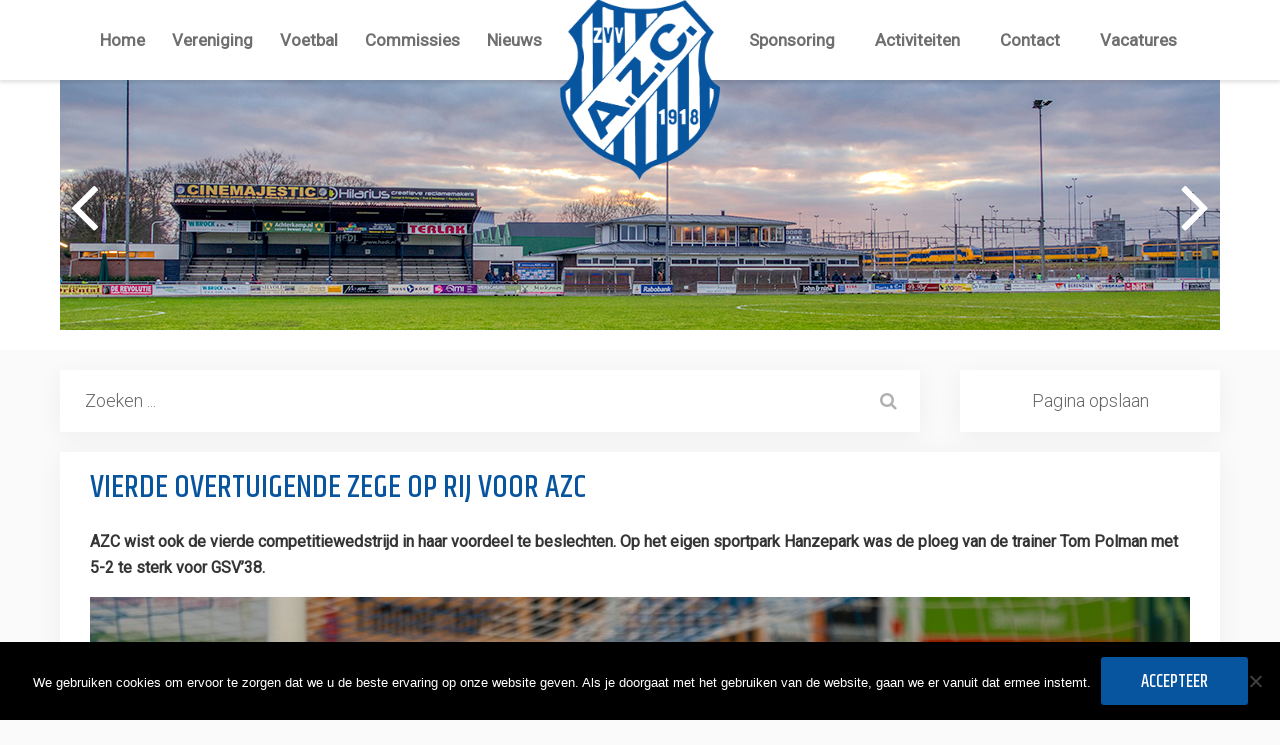

--- FILE ---
content_type: text/html; charset=UTF-8
request_url: https://www.azczutphen.nl/wedstrijdverslag/vierde-overtuigende-zege-op-rij-voor-azc/
body_size: 13726
content:
<!DOCTYPE html>
<html lang="nl-NL">
<head>
    <meta charset="UTF-8">
    <meta name="viewport" content="width=device-width, initial-scale=1">
    <link rel="profile" href="https://gmpg.org/xfn/11">
    <link rel="pingback" href="https://www.azczutphen.nl/xmlrpc.php">
        <link rel="shortcut icon" href="https://www.azczutphen.nl/wp-content/uploads/2016/09/fav.png"/>

    <!--[if lt IE 9]>
    <script src="https://ie7-js.googlecode.com/svn/version/2.1(beta4)/IE9.js"></script>
    <![endif]-->
    <!--[if IE]>
    <script src="https://html5shiv.googlecode.com/svn/trunk/html5.js"></script>
    <![endif]-->

    <!-- Place Google Fonts here -->

    <meta name='robots' content='index, follow, max-image-preview:large, max-snippet:-1, max-video-preview:-1' />

	<!-- This site is optimized with the Yoast SEO plugin v26.7 - https://yoast.com/wordpress/plugins/seo/ -->
	<title>Vierde overtuigende zege op rij voor AZC - AZC Zutphen</title>
	<link rel="canonical" href="https://www.azczutphen.nl/wedstrijdverslag/vierde-overtuigende-zege-op-rij-voor-azc/" />
	<meta property="og:locale" content="nl_NL" />
	<meta property="og:type" content="article" />
	<meta property="og:title" content="Vierde overtuigende zege op rij voor AZC - AZC Zutphen" />
	<meta property="og:description" content="AZC wist ook de vierde competitiewedstrijd in haar voordeel te beslechten. Op het eigen sportpark Hanzepark was de ploeg van de trainer Tom Polman met 5-2 te sterk voor GSV’38. [&hellip;]" />
	<meta property="og:url" content="https://www.azczutphen.nl/wedstrijdverslag/vierde-overtuigende-zege-op-rij-voor-azc/" />
	<meta property="og:site_name" content="AZC Zutphen" />
	<meta property="og:image" content="https://www.azczutphen.nl/wp-content/uploads/2023/10/GSV-1.jpg" />
	<meta name="twitter:card" content="summary_large_image" />
	<meta name="twitter:label1" content="Geschatte leestijd" />
	<meta name="twitter:data1" content="7 minuten" />
	<script type="application/ld+json" class="yoast-schema-graph">{"@context":"https://schema.org","@graph":[{"@type":"WebPage","@id":"https://www.azczutphen.nl/wedstrijdverslag/vierde-overtuigende-zege-op-rij-voor-azc/","url":"https://www.azczutphen.nl/wedstrijdverslag/vierde-overtuigende-zege-op-rij-voor-azc/","name":"Vierde overtuigende zege op rij voor AZC - AZC Zutphen","isPartOf":{"@id":"https://www.azczutphen.nl/#website"},"primaryImageOfPage":{"@id":"https://www.azczutphen.nl/wedstrijdverslag/vierde-overtuigende-zege-op-rij-voor-azc/#primaryimage"},"image":{"@id":"https://www.azczutphen.nl/wedstrijdverslag/vierde-overtuigende-zege-op-rij-voor-azc/#primaryimage"},"thumbnailUrl":"https://www.azczutphen.nl/wp-content/uploads/2023/10/GSV-1.jpg","datePublished":"2023-10-16T07:31:29+00:00","breadcrumb":{"@id":"https://www.azczutphen.nl/wedstrijdverslag/vierde-overtuigende-zege-op-rij-voor-azc/#breadcrumb"},"inLanguage":"nl-NL","potentialAction":[{"@type":"ReadAction","target":["https://www.azczutphen.nl/wedstrijdverslag/vierde-overtuigende-zege-op-rij-voor-azc/"]}]},{"@type":"ImageObject","inLanguage":"nl-NL","@id":"https://www.azczutphen.nl/wedstrijdverslag/vierde-overtuigende-zege-op-rij-voor-azc/#primaryimage","url":"https://www.azczutphen.nl/wp-content/uploads/2023/10/GSV-1.jpg","contentUrl":"https://www.azczutphen.nl/wp-content/uploads/2023/10/GSV-1.jpg"},{"@type":"BreadcrumbList","@id":"https://www.azczutphen.nl/wedstrijdverslag/vierde-overtuigende-zege-op-rij-voor-azc/#breadcrumb","itemListElement":[{"@type":"ListItem","position":1,"name":"Home","item":"https://www.azczutphen.nl/"},{"@type":"ListItem","position":2,"name":"Wedstrijdverslagen","item":"https://www.azczutphen.nl/wedstrijdverslag/"},{"@type":"ListItem","position":3,"name":"Vierde overtuigende zege op rij voor AZC"}]},{"@type":"WebSite","@id":"https://www.azczutphen.nl/#website","url":"https://www.azczutphen.nl/","name":"AZC Zutphen","description":"","potentialAction":[{"@type":"SearchAction","target":{"@type":"EntryPoint","urlTemplate":"https://www.azczutphen.nl/?s={search_term_string}"},"query-input":{"@type":"PropertyValueSpecification","valueRequired":true,"valueName":"search_term_string"}}],"inLanguage":"nl-NL"}]}</script>
	<!-- / Yoast SEO plugin. -->


<link rel="alternate" type="application/rss+xml" title="AZC Zutphen &raquo; feed" href="https://www.azczutphen.nl/feed/" />
<link rel="alternate" type="application/rss+xml" title="AZC Zutphen &raquo; reacties feed" href="https://www.azczutphen.nl/comments/feed/" />
<link rel="alternate" type="text/calendar" title="AZC Zutphen &raquo; iCal Feed" href="https://www.azczutphen.nl/activiteiten-1/?ical=1" />
<link rel="alternate" title="oEmbed (JSON)" type="application/json+oembed" href="https://www.azczutphen.nl/wp-json/oembed/1.0/embed?url=https%3A%2F%2Fwww.azczutphen.nl%2Fwedstrijdverslag%2Fvierde-overtuigende-zege-op-rij-voor-azc%2F" />
<link rel="alternate" title="oEmbed (XML)" type="text/xml+oembed" href="https://www.azczutphen.nl/wp-json/oembed/1.0/embed?url=https%3A%2F%2Fwww.azczutphen.nl%2Fwedstrijdverslag%2Fvierde-overtuigende-zege-op-rij-voor-azc%2F&#038;format=xml" />
<style id='wp-img-auto-sizes-contain-inline-css' type='text/css'>
img:is([sizes=auto i],[sizes^="auto," i]){contain-intrinsic-size:3000px 1500px}
/*# sourceURL=wp-img-auto-sizes-contain-inline-css */
</style>

<link rel='stylesheet' id='sbi_styles-css' href='https://www.azczutphen.nl/wp-content/plugins/instagram-feed/css/sbi-styles.min.css' type='text/css' media='all' property />
<style id='wp-emoji-styles-inline-css' type='text/css'>

	img.wp-smiley, img.emoji {
		display: inline !important;
		border: none !important;
		box-shadow: none !important;
		height: 1em !important;
		width: 1em !important;
		margin: 0 0.07em !important;
		vertical-align: -0.1em !important;
		background: none !important;
		padding: 0 !important;
	}
/*# sourceURL=wp-emoji-styles-inline-css */
</style>
<link rel='stylesheet' id='wp-block-library-css' href='https://www.azczutphen.nl/wp-includes/css/dist/block-library/style.min.css' type='text/css' media='all' property />
<link rel='stylesheet' id='wc-blocks-style-css' href='https://www.azczutphen.nl/wp-content/plugins/woocommerce/assets/client/blocks/wc-blocks.css' type='text/css' media='all' property />
<style id='global-styles-inline-css' type='text/css'>
:root{--wp--preset--aspect-ratio--square: 1;--wp--preset--aspect-ratio--4-3: 4/3;--wp--preset--aspect-ratio--3-4: 3/4;--wp--preset--aspect-ratio--3-2: 3/2;--wp--preset--aspect-ratio--2-3: 2/3;--wp--preset--aspect-ratio--16-9: 16/9;--wp--preset--aspect-ratio--9-16: 9/16;--wp--preset--color--black: #000000;--wp--preset--color--cyan-bluish-gray: #abb8c3;--wp--preset--color--white: #ffffff;--wp--preset--color--pale-pink: #f78da7;--wp--preset--color--vivid-red: #cf2e2e;--wp--preset--color--luminous-vivid-orange: #ff6900;--wp--preset--color--luminous-vivid-amber: #fcb900;--wp--preset--color--light-green-cyan: #7bdcb5;--wp--preset--color--vivid-green-cyan: #00d084;--wp--preset--color--pale-cyan-blue: #8ed1fc;--wp--preset--color--vivid-cyan-blue: #0693e3;--wp--preset--color--vivid-purple: #9b51e0;--wp--preset--gradient--vivid-cyan-blue-to-vivid-purple: linear-gradient(135deg,rgb(6,147,227) 0%,rgb(155,81,224) 100%);--wp--preset--gradient--light-green-cyan-to-vivid-green-cyan: linear-gradient(135deg,rgb(122,220,180) 0%,rgb(0,208,130) 100%);--wp--preset--gradient--luminous-vivid-amber-to-luminous-vivid-orange: linear-gradient(135deg,rgb(252,185,0) 0%,rgb(255,105,0) 100%);--wp--preset--gradient--luminous-vivid-orange-to-vivid-red: linear-gradient(135deg,rgb(255,105,0) 0%,rgb(207,46,46) 100%);--wp--preset--gradient--very-light-gray-to-cyan-bluish-gray: linear-gradient(135deg,rgb(238,238,238) 0%,rgb(169,184,195) 100%);--wp--preset--gradient--cool-to-warm-spectrum: linear-gradient(135deg,rgb(74,234,220) 0%,rgb(151,120,209) 20%,rgb(207,42,186) 40%,rgb(238,44,130) 60%,rgb(251,105,98) 80%,rgb(254,248,76) 100%);--wp--preset--gradient--blush-light-purple: linear-gradient(135deg,rgb(255,206,236) 0%,rgb(152,150,240) 100%);--wp--preset--gradient--blush-bordeaux: linear-gradient(135deg,rgb(254,205,165) 0%,rgb(254,45,45) 50%,rgb(107,0,62) 100%);--wp--preset--gradient--luminous-dusk: linear-gradient(135deg,rgb(255,203,112) 0%,rgb(199,81,192) 50%,rgb(65,88,208) 100%);--wp--preset--gradient--pale-ocean: linear-gradient(135deg,rgb(255,245,203) 0%,rgb(182,227,212) 50%,rgb(51,167,181) 100%);--wp--preset--gradient--electric-grass: linear-gradient(135deg,rgb(202,248,128) 0%,rgb(113,206,126) 100%);--wp--preset--gradient--midnight: linear-gradient(135deg,rgb(2,3,129) 0%,rgb(40,116,252) 100%);--wp--preset--font-size--small: 13px;--wp--preset--font-size--medium: 20px;--wp--preset--font-size--large: 36px;--wp--preset--font-size--x-large: 42px;--wp--preset--spacing--20: 0.44rem;--wp--preset--spacing--30: 0.67rem;--wp--preset--spacing--40: 1rem;--wp--preset--spacing--50: 1.5rem;--wp--preset--spacing--60: 2.25rem;--wp--preset--spacing--70: 3.38rem;--wp--preset--spacing--80: 5.06rem;--wp--preset--shadow--natural: 6px 6px 9px rgba(0, 0, 0, 0.2);--wp--preset--shadow--deep: 12px 12px 50px rgba(0, 0, 0, 0.4);--wp--preset--shadow--sharp: 6px 6px 0px rgba(0, 0, 0, 0.2);--wp--preset--shadow--outlined: 6px 6px 0px -3px rgb(255, 255, 255), 6px 6px rgb(0, 0, 0);--wp--preset--shadow--crisp: 6px 6px 0px rgb(0, 0, 0);}:where(.is-layout-flex){gap: 0.5em;}:where(.is-layout-grid){gap: 0.5em;}body .is-layout-flex{display: flex;}.is-layout-flex{flex-wrap: wrap;align-items: center;}.is-layout-flex > :is(*, div){margin: 0;}body .is-layout-grid{display: grid;}.is-layout-grid > :is(*, div){margin: 0;}:where(.wp-block-columns.is-layout-flex){gap: 2em;}:where(.wp-block-columns.is-layout-grid){gap: 2em;}:where(.wp-block-post-template.is-layout-flex){gap: 1.25em;}:where(.wp-block-post-template.is-layout-grid){gap: 1.25em;}.has-black-color{color: var(--wp--preset--color--black) !important;}.has-cyan-bluish-gray-color{color: var(--wp--preset--color--cyan-bluish-gray) !important;}.has-white-color{color: var(--wp--preset--color--white) !important;}.has-pale-pink-color{color: var(--wp--preset--color--pale-pink) !important;}.has-vivid-red-color{color: var(--wp--preset--color--vivid-red) !important;}.has-luminous-vivid-orange-color{color: var(--wp--preset--color--luminous-vivid-orange) !important;}.has-luminous-vivid-amber-color{color: var(--wp--preset--color--luminous-vivid-amber) !important;}.has-light-green-cyan-color{color: var(--wp--preset--color--light-green-cyan) !important;}.has-vivid-green-cyan-color{color: var(--wp--preset--color--vivid-green-cyan) !important;}.has-pale-cyan-blue-color{color: var(--wp--preset--color--pale-cyan-blue) !important;}.has-vivid-cyan-blue-color{color: var(--wp--preset--color--vivid-cyan-blue) !important;}.has-vivid-purple-color{color: var(--wp--preset--color--vivid-purple) !important;}.has-black-background-color{background-color: var(--wp--preset--color--black) !important;}.has-cyan-bluish-gray-background-color{background-color: var(--wp--preset--color--cyan-bluish-gray) !important;}.has-white-background-color{background-color: var(--wp--preset--color--white) !important;}.has-pale-pink-background-color{background-color: var(--wp--preset--color--pale-pink) !important;}.has-vivid-red-background-color{background-color: var(--wp--preset--color--vivid-red) !important;}.has-luminous-vivid-orange-background-color{background-color: var(--wp--preset--color--luminous-vivid-orange) !important;}.has-luminous-vivid-amber-background-color{background-color: var(--wp--preset--color--luminous-vivid-amber) !important;}.has-light-green-cyan-background-color{background-color: var(--wp--preset--color--light-green-cyan) !important;}.has-vivid-green-cyan-background-color{background-color: var(--wp--preset--color--vivid-green-cyan) !important;}.has-pale-cyan-blue-background-color{background-color: var(--wp--preset--color--pale-cyan-blue) !important;}.has-vivid-cyan-blue-background-color{background-color: var(--wp--preset--color--vivid-cyan-blue) !important;}.has-vivid-purple-background-color{background-color: var(--wp--preset--color--vivid-purple) !important;}.has-black-border-color{border-color: var(--wp--preset--color--black) !important;}.has-cyan-bluish-gray-border-color{border-color: var(--wp--preset--color--cyan-bluish-gray) !important;}.has-white-border-color{border-color: var(--wp--preset--color--white) !important;}.has-pale-pink-border-color{border-color: var(--wp--preset--color--pale-pink) !important;}.has-vivid-red-border-color{border-color: var(--wp--preset--color--vivid-red) !important;}.has-luminous-vivid-orange-border-color{border-color: var(--wp--preset--color--luminous-vivid-orange) !important;}.has-luminous-vivid-amber-border-color{border-color: var(--wp--preset--color--luminous-vivid-amber) !important;}.has-light-green-cyan-border-color{border-color: var(--wp--preset--color--light-green-cyan) !important;}.has-vivid-green-cyan-border-color{border-color: var(--wp--preset--color--vivid-green-cyan) !important;}.has-pale-cyan-blue-border-color{border-color: var(--wp--preset--color--pale-cyan-blue) !important;}.has-vivid-cyan-blue-border-color{border-color: var(--wp--preset--color--vivid-cyan-blue) !important;}.has-vivid-purple-border-color{border-color: var(--wp--preset--color--vivid-purple) !important;}.has-vivid-cyan-blue-to-vivid-purple-gradient-background{background: var(--wp--preset--gradient--vivid-cyan-blue-to-vivid-purple) !important;}.has-light-green-cyan-to-vivid-green-cyan-gradient-background{background: var(--wp--preset--gradient--light-green-cyan-to-vivid-green-cyan) !important;}.has-luminous-vivid-amber-to-luminous-vivid-orange-gradient-background{background: var(--wp--preset--gradient--luminous-vivid-amber-to-luminous-vivid-orange) !important;}.has-luminous-vivid-orange-to-vivid-red-gradient-background{background: var(--wp--preset--gradient--luminous-vivid-orange-to-vivid-red) !important;}.has-very-light-gray-to-cyan-bluish-gray-gradient-background{background: var(--wp--preset--gradient--very-light-gray-to-cyan-bluish-gray) !important;}.has-cool-to-warm-spectrum-gradient-background{background: var(--wp--preset--gradient--cool-to-warm-spectrum) !important;}.has-blush-light-purple-gradient-background{background: var(--wp--preset--gradient--blush-light-purple) !important;}.has-blush-bordeaux-gradient-background{background: var(--wp--preset--gradient--blush-bordeaux) !important;}.has-luminous-dusk-gradient-background{background: var(--wp--preset--gradient--luminous-dusk) !important;}.has-pale-ocean-gradient-background{background: var(--wp--preset--gradient--pale-ocean) !important;}.has-electric-grass-gradient-background{background: var(--wp--preset--gradient--electric-grass) !important;}.has-midnight-gradient-background{background: var(--wp--preset--gradient--midnight) !important;}.has-small-font-size{font-size: var(--wp--preset--font-size--small) !important;}.has-medium-font-size{font-size: var(--wp--preset--font-size--medium) !important;}.has-large-font-size{font-size: var(--wp--preset--font-size--large) !important;}.has-x-large-font-size{font-size: var(--wp--preset--font-size--x-large) !important;}
/*# sourceURL=global-styles-inline-css */
</style>

<style id='classic-theme-styles-inline-css' type='text/css'>
/*! This file is auto-generated */
.wp-block-button__link{color:#fff;background-color:#32373c;border-radius:9999px;box-shadow:none;text-decoration:none;padding:calc(.667em + 2px) calc(1.333em + 2px);font-size:1.125em}.wp-block-file__button{background:#32373c;color:#fff;text-decoration:none}
/*# sourceURL=/wp-includes/css/classic-themes.min.css */
</style>
<link rel='stylesheet' id='cookie-notice-front-css' href='https://www.azczutphen.nl/wp-content/plugins/cookie-notice/css/front.min.css' type='text/css' media='all' property />
<link rel='stylesheet' id='searchandfilter-css' href='https://www.azczutphen.nl/wp-content/plugins/search-filter/style.css' type='text/css' media='all' property />
<link rel='stylesheet' id='page-list-style-css' href='https://www.azczutphen.nl/wp-content/plugins/sitemap/css/page-list.css' type='text/css' media='all' property />
<link rel='stylesheet' id='woocommerce-layout-css' href='https://www.azczutphen.nl/wp-content/plugins/woocommerce/assets/css/woocommerce-layout.css' type='text/css' media='all' property />
<link rel='stylesheet' id='woocommerce-smallscreen-css' href='https://www.azczutphen.nl/wp-content/plugins/woocommerce/assets/css/woocommerce-smallscreen.css' type='text/css' media='only screen and (max-width: 768px)' property />
<link rel='stylesheet' id='woocommerce-general-css' href='https://www.azczutphen.nl/wp-content/plugins/woocommerce/assets/css/woocommerce.css' type='text/css' media='all' property />
<style id='woocommerce-inline-inline-css' type='text/css'>
.woocommerce form .form-row .required { visibility: visible; }
/*# sourceURL=woocommerce-inline-inline-css */
</style>
<link rel='stylesheet' id='flxmap-css' href='https://www.azczutphen.nl/wp-content/plugins/wp-flexible-map/static/css/styles.css' type='text/css' media='all' property />
<link rel='stylesheet' id='azc-style-css' href='https://www.azczutphen.nl/wp-content/themes/azc/style.css' type='text/css' media='all' property />
<link rel='stylesheet' id='azc-child-style-css' href='https://www.azczutphen.nl/wp-content/themes/azc-child/style.css' type='text/css' media='all' property />
<link rel='stylesheet' id='fonts-awesome-css' href='https://www.azczutphen.nl/wp-content/themes/azc/css/font-awesome/4.3.0/css/font-awesome.min.css' type='text/css' media='all' property />
<link rel='stylesheet' id='animate-css-css' href='https://www.azczutphen.nl/wp-content/themes/azc/js/js_libraries/owl.carousel/animate.css' type='text/css' media='all' property />
<link rel='stylesheet' id='owl-carousel-css' href='https://www.azczutphen.nl/wp-content/themes/azc/js/js_libraries/owl.carousel/owl.carousel.css' type='text/css' media='all' property />
<link rel='stylesheet' id='mmenu-css' href='https://www.azczutphen.nl/wp-content/themes/azc/js/js_libraries/mmenu/jquery.mmenu.all.css' type='text/css' media='all' property />
<link rel='stylesheet' id='hw-parallax-css' href='https://www.azczutphen.nl/wp-content/themes/azc/js/hw-parallax.css' type='text/css' media='all' property />
<link rel='stylesheet' id='site_theme-style-css' href='https://www.azczutphen.nl/wp-content/themes/azc-child/style.css' type='text/css' media='all' property />
<link rel='stylesheet' id='main_style-css' href='https://www.azczutphen.nl/wp-content/themes/azc/main.css' type='text/css' media='all' property />
<link rel='stylesheet' id='dashicons-css' href='https://www.azczutphen.nl/wp-includes/css/dashicons.min.css' type='text/css' media='all' property />
<link rel='stylesheet' id='simple-auction-css' href='https://www.azczutphen.nl/wp-content/plugins/woocommerce-simple-auctions/css/frontend.css' type='text/css' media='all' property />
<link rel='stylesheet' id='tablepress-default-css' href='https://www.azczutphen.nl/wp-content/plugins/tablepress/css/build/default.css' type='text/css' media='all' property />
<script type="text/javascript" id="cookie-notice-front-js-before">
/* <![CDATA[ */
var cnArgs = {"ajaxUrl":"https:\/\/www.azczutphen.nl\/wp-admin\/admin-ajax.php","nonce":"0b37bc2e43","hideEffect":"fade","position":"bottom","onScroll":false,"onScrollOffset":100,"onClick":false,"cookieName":"cookie_notice_accepted","cookieTime":2592000,"cookieTimeRejected":2592000,"globalCookie":false,"redirection":false,"cache":true,"revokeCookies":false,"revokeCookiesOpt":"automatic"};

//# sourceURL=cookie-notice-front-js-before
/* ]]> */
</script>
<script type="text/javascript" src="https://www.azczutphen.nl/wp-content/plugins/cookie-notice/js/front.min.js" id="cookie-notice-front-js"></script>
<script type="text/javascript" src="https://www.azczutphen.nl/wp-includes/js/jquery/jquery.min.js" id="jquery-core-js"></script>
<script type="text/javascript" src="https://www.azczutphen.nl/wp-includes/js/jquery/jquery-migrate.min.js" id="jquery-migrate-js"></script>
<script type="text/javascript" src="https://www.azczutphen.nl/wp-content/plugins/woocommerce/assets/js/jquery-blockui/jquery.blockUI.min.js" id="wc-jquery-blockui-js" defer="defer" data-wp-strategy="defer"></script>
<script type="text/javascript" id="wc-add-to-cart-js-extra">
/* <![CDATA[ */
var wc_add_to_cart_params = {"ajax_url":"/wp-admin/admin-ajax.php","wc_ajax_url":"/?wc-ajax=%%endpoint%%","i18n_view_cart":"Bekijk winkelwagen","cart_url":"https://www.azczutphen.nl/winkelwagen/","is_cart":"","cart_redirect_after_add":"no"};
//# sourceURL=wc-add-to-cart-js-extra
/* ]]> */
</script>
<script type="text/javascript" src="https://www.azczutphen.nl/wp-content/plugins/woocommerce/assets/js/frontend/add-to-cart.min.js" id="wc-add-to-cart-js" defer="defer" data-wp-strategy="defer"></script>
<script type="text/javascript" src="https://www.azczutphen.nl/wp-content/plugins/woocommerce/assets/js/js-cookie/js.cookie.min.js" id="wc-js-cookie-js" defer="defer" data-wp-strategy="defer"></script>
<script type="text/javascript" id="woocommerce-js-extra">
/* <![CDATA[ */
var woocommerce_params = {"ajax_url":"/wp-admin/admin-ajax.php","wc_ajax_url":"/?wc-ajax=%%endpoint%%","i18n_password_show":"Wachtwoord weergeven","i18n_password_hide":"Wachtwoord verbergen"};
//# sourceURL=woocommerce-js-extra
/* ]]> */
</script>
<script type="text/javascript" src="https://www.azczutphen.nl/wp-content/plugins/woocommerce/assets/js/frontend/woocommerce.min.js" id="woocommerce-js" defer="defer" data-wp-strategy="defer"></script>
<script type="text/javascript" src="https://www.azczutphen.nl/wp-content/plugins/woocommerce-simple-auctions/js/jquery.countdown.min.js" id="simple-auction-countdown-js"></script>
<script type="text/javascript" id="simple-auction-countdown-language-js-extra">
/* <![CDATA[ */
var countdown_language_data = {"labels":{"Years":"Jaren","Months":"Maanden","Weeks":"Weken","Days":"Dagen","Hours":"Uren","Minutes":"Minuten","Seconds":"Seconden"},"labels1":{"Year":"Jaar","Month":"Maand","Week":"Week","Day":"Dag","Hour":"Uur","Minute":"Minuut","Second":"Seconde"},"compactLabels":{"y":"j","m":"m","w":"w","d":"d"}};
//# sourceURL=simple-auction-countdown-language-js-extra
/* ]]> */
</script>
<script type="text/javascript" src="https://www.azczutphen.nl/wp-content/plugins/woocommerce-simple-auctions/js/jquery.countdown.language.js" id="simple-auction-countdown-language-js"></script>
<script type="text/javascript" id="autoNumeric-js-extra">
/* <![CDATA[ */
var autoNumericdata = {"currencySymbolPlacement":"p","digitGroupSeparator":".","decimalCharacter":",","currencySymbol":"\u20ac ","decimalPlacesOverride":"2"};
//# sourceURL=autoNumeric-js-extra
/* ]]> */
</script>
<script type="text/javascript" src="https://www.azczutphen.nl/wp-content/plugins/woocommerce-simple-auctions/js/autoNumeric.min.js" id="autoNumeric-js"></script>
<script type="text/javascript" id="simple-auction-frontend-js-extra">
/* <![CDATA[ */
var data = {"finished":"Veiling is afgelopen!","checking":"Geduld alstublieft, we zijn aan het controleren of de veiling is afgelopen!","gtm_offset":"1","started":"Veiling is gestart! Ververs uw pagina.","no_need":"U hoeft niet te bieden. Uw bod wint! ","compact_counter":"no","outbid_message":"\u003Cul class=\"woocommerce-error\"\u003E\n\t\t\t\u003Cli\u003EJe bent overboden!\u003C/li\u003E\n\t\u003C/ul\u003E\n","interval":"1"};
var SA_Ajax = {"ajaxurl":"/wedstrijdverslag/vierde-overtuigende-zege-op-rij-voor-azc/?wsa-ajax","najax":"1","last_activity":"1729789169","focus":"yes"};
//# sourceURL=simple-auction-frontend-js-extra
/* ]]> */
</script>
<script type="text/javascript" src="https://www.azczutphen.nl/wp-content/plugins/woocommerce-simple-auctions/js/simple-auction-frontend.js" id="simple-auction-frontend-js"></script>
<link rel="https://api.w.org/" href="https://www.azczutphen.nl/wp-json/" /><link rel="EditURI" type="application/rsd+xml" title="RSD" href="https://www.azczutphen.nl/xmlrpc.php?rsd" />
<meta name="generator" content="WordPress 6.9" />
<meta name="generator" content="WooCommerce 10.4.3" />
<link rel='shortlink' href='https://www.azczutphen.nl/?p=20142' />
<meta name="tec-api-version" content="v1"><meta name="tec-api-origin" content="https://www.azczutphen.nl"><link rel="alternate" href="https://www.azczutphen.nl/wp-json/tribe/events/v1/" />	<noscript><style>.woocommerce-product-gallery{ opacity: 1 !important; }</style></noscript>
	</head>


<body data-rsssl=1 class="wp-singular wedstrijdverslag-template-default single single-wedstrijdverslag postid-20142 wp-theme-azc wp-child-theme-azc-child theme-azc cookies-not-set woocommerce-no-js tribe-no-js group-blog" data-sidebar="">

<div class="sk-three-bounce">
    <div class="sk-child sk-bounce1">A</div>
    <div class="sk-child sk-bounce2">Z</div>
    <div class="sk-child sk-bounce3">C</div>
</div>

<div class="mainContainer">
    <header class="mainHeader">
        <div class="centerDiv">
            <div class="innerWrapper" id="flex-nav" data-end="1024">
                <div class="siteLogo flex-logo">
                    <a href="https://www.azczutphen.nl/" title="AZC Zutphen">
                                                <img src="https://www.azczutphen.nl/wp-content/uploads/2016/09/logo-azc1.png" alt="AZC Zutphen"/>
                    </a>
                </div>
                <div class="mobileLink">
                    <a href="#mobilemenu" title="Menu">
                        <svg version="1.1" id="Layer_1" xmlns="http://www.w3.org/2000/svg"
                             xmlns:xlink="http://www.w3.org/1999/xlink" x="0px" y="0px"
                             width="16px" height="10px" viewBox="0 0 16 10" style="enable-background:new 0 0 16 10;"
                             xml:space="preserve">
                            <g id="Menu_List_2">
                                <path style="fill-rule:evenodd;clip-rule:evenodd;" d="M1.5,0h-1C0.224,0,0,0.224,0,0.5v1C0,1.776,0.224,2,0.5,2h1
                                    C1.776,2,2,1.776,2,1.5v-1C2,0.224,1.776,0,1.5,0z"/>
                                <path style="fill-rule:evenodd;clip-rule:evenodd;" d="M15.5,0h-12C3.224,0,3,0.224,3,0.5v1C3,1.776,3.224,2,3.5,2h12
                                    C15.776,2,16,1.776,16,1.5v-1C16,0.224,15.776,0,15.5,0z"/>
                                <path style="fill-rule:evenodd;clip-rule:evenodd;" d="M1.5,4h-1C0.224,4,0,4.224,0,4.5v1C0,5.776,0.224,6,0.5,6h1
                                    C1.776,6,2,5.776,2,5.5v-1C2,4.224,1.776,4,1.5,4z"/>
                                <path style="fill-rule:evenodd;clip-rule:evenodd;" d="M3.5,6h8C11.776,6,12,5.776,12,5.5v-1C12,4.224,11.776,4,11.5,4h-8
                                    C3.224,4,3,4.224,3,4.5v1C3,5.776,3.224,6,3.5,6z"/>
                                <path style="fill-rule:evenodd;clip-rule:evenodd;" d="M1.5,8h-1C0.224,8,0,8.224,0,8.5v1C0,9.776,0.224,10,0.5,10h1
                                    C1.776,10,2,9.776,2,9.5v-1C2,8.224,1.776,8,1.5,8z"/>
                                <path style="fill-rule:evenodd;clip-rule:evenodd;" d="M13.5,8h-10C3.224,8,3,8.224,3,8.5v1C3,9.776,3.224,10,3.5,10h10
                                    c0.276,0,0.5-0.224,0.5-0.5v-1C14,8.224,13.776,8,13.5,8z"/>
                            </g>
                            </svg>

                    </a>
                </div>
                <div class="mainMenuContainer block">
                    <nav class="mainMenu flex-menu">
                        <ul id="menu-main-menu" class=""><li id="menu-item-36" class="menu-item menu-item-type-post_type menu-item-object-page menu-item-home menu-item-36"><a href="https://www.azczutphen.nl/">Home</a></li>
<li id="menu-item-277" class="menu-item menu-item-type-post_type menu-item-object-page menu-item-277"><a href="https://www.azczutphen.nl/vereniging/">Vereniging</a></li>
<li id="menu-item-962" class="menu-item menu-item-type-post_type menu-item-object-page menu-item-962"><a href="https://www.azczutphen.nl/teamspagina/">Voetbal</a></li>
<li id="menu-item-283" class="menu-item menu-item-type-post_type menu-item-object-page menu-item-283"><a href="https://www.azczutphen.nl/commissies/">Commissies</a></li>
<li id="menu-item-286" class="menu-item menu-item-type-custom menu-item-object-custom menu-item-286"><a href="https://www.azczutphen.nl/nieuws">Nieuws</a></li>
<li id="menu-item-285" class="menu-item menu-item-type-post_type menu-item-object-page menu-item-285"><a href="https://www.azczutphen.nl/sponsoring/">Sponsoring</a></li>
<li id="menu-item-20217" class="menu-item menu-item-type-post_type menu-item-object-page menu-item-20217"><a href="https://www.azczutphen.nl/activiteiten1/">Activiteiten</a></li>
<li id="menu-item-35" class="menu-item menu-item-type-post_type menu-item-object-page menu-item-35"><a href="https://www.azczutphen.nl/contact/">Contact</a></li>
<li id="menu-item-22988" class="menu-item menu-item-type-post_type menu-item-object-page menu-item-22988"><a href="https://www.azczutphen.nl/vacatures/">Vacatures</a></li>
</ul>                    </nav>
                </div>
            </div>
        </div>
    </header>
    <div class="mainTopImageContainer block">
        <div class="centerDiv">
            <div class="innerWrapper">
                <div class="headerImage">

            <div class="pageSlider">
                            <div class="sliderImage focuspoint" data-focus-x="0"
                     data-focus-y="0"
                     data-focus-w="1160"
                     data-focus-h="250">
                                            <img src="https://www.azczutphen.nl/wp-content/uploads/2022/02/AZC-complex-tribune-kleedkamers.jpg" alt="">
                        <div class="slideContent">
                            <div class="line1"></div>
                            <div class="line2"></div>
                        </div>

                                        </div>
                            <div class="sliderImage focuspoint" data-focus-x="0"
                     data-focus-y="0"
                     data-focus-w="1160"
                     data-focus-h="250">
                                            <img src="https://www.azczutphen.nl/wp-content/uploads/2022/02/Banner-Wveld-thuis03.jpg" alt="">
                        <div class="slideContent">
                            <div class="line1"></div>
                            <div class="line2"></div>
                        </div>

                                        </div>
                            <div class="sliderImage focuspoint" data-focus-x="0"
                     data-focus-y="0"
                     data-focus-w="1160"
                     data-focus-h="251">
                                            <img src="https://www.azczutphen.nl/wp-content/uploads/2022/02/Sponsoring-ring2.jpg" alt="">
                        <div class="slideContent">
                            <div class="line1"></div>
                            <div class="line2"></div>
                        </div>

                                        </div>
                    </div>
    </div>            </div>
        </div>
    </div>


<div class="mainContent block">
	<div class="centerDiv">
		<div class="block1 block">
			<div class="custSearchform span-9">
				<form role="search" method="get" class="searchform shaddow" action="https://www.azczutphen.nl/">
    <div>
        <label class="screen-reader-text" for="s"></label>
        <input type="text" placeholder="Zoeken ..." value="" name="s" id="s" />
<!--        <input type="submit" id="searchsubmit" value="--><!--" />-->
        <button type="submit">
            <i class="fa fa-search" aria-hidden="true"></i>
        </button>
    </div>
</form>			</div>
			<div class="bookmark span-3 shaddow">
				<a href="" id="bookmarkme" class="">Pagina opslaan</a>
			</div>
		</div>
		
		<div class='innerWrapper'><div class="leftContent">
		
			
<article id="post-20142" class="post-20142 wedstrijdverslag type-wedstrijdverslag status-publish hentry">
	<header class="entry-header">
		<h1 class="entry-title">Vierde overtuigende zege op rij voor AZC</h1>
	</header><!-- .entry-header -->

	<div class="entry-content">
		<p><strong>AZC wist ook de vierde competitiewedstrijd in haar voordeel te beslechten. Op het eigen sportpark Hanzepark was de ploeg van de trainer Tom Polman met 5-2 te sterk voor GSV’38.</strong></p>
<p><a href="https://www.azczutphen.nl/wp-content/uploads/2023/10/GSV-1.jpg"><img fetchpriority="high" decoding="async" class="size-full wp-image-20143 alignnone" src="https://www.azczutphen.nl/wp-content/uploads/2023/10/GSV-1.jpg" alt="" width="1160" height="591" srcset="https://www.azczutphen.nl/wp-content/uploads/2023/10/GSV-1.jpg 1160w, https://www.azczutphen.nl/wp-content/uploads/2023/10/GSV-1-300x153.jpg 300w, https://www.azczutphen.nl/wp-content/uploads/2023/10/GSV-1-1024x522.jpg 1024w, https://www.azczutphen.nl/wp-content/uploads/2023/10/GSV-1-768x391.jpg 768w, https://www.azczutphen.nl/wp-content/uploads/2023/10/GSV-1-600x306.jpg 600w" sizes="(max-width: 1160px) 100vw, 1160px" /></a></p>
<p>Op een erg nat, maar redelijk bespeelbaar veld, mocht AZC thuis tegen GSV ’38 proberen de sterke seizoenstart een vervolg te geven. Het veld zorgde vooral in het eerste deel van de wedstrijd voor veel glijpartijtjes, maar dat weerhield AZC er niet van de vierde overtuigende zege van het seizoen op rij te boeken. Ondanks een soms slordige passing in het begin van de wedstrijd waren zij duidelijk de bovenliggende partij, die met veel beweging, positiewisselingen en goed combinatievoetbal de GSV-verdediging vaak machteloos deed lijken.</p>
<h2>AZC zet tegenstander onder druk</h2>
<p>Vanaf het begin van de wedstrijd werd GSV goed onder druk gezet. In de tweede minuut al werd de doelman verrast door de snelheid van Felix Mulder waardoor Felix voor zichzelf een kans wist te creëren, maar nog niet kon afronden. Na ruim vijf minuten werd een overtreding op de rand van het stafschopgebied bestraft met een direct vrije trap, die Raymond Steinvoort met een mooie krul langs de muur wist te verzilveren: 1-0.</p>
<p>GSV kon daar niet veel tegenover stellen. Alleen via ‘de lange bal’ &nbsp;en door foute AZC-passing konden zij in de buurt van het strafschopgebied van AZC komen. Het leverde wel de eerste &#8211; vrij gemakkelijk gegeven &#8211; gele kaart van de wedstrijd op voor Quentin Joseph, toen hij een doorbraak van de GSV-spits verijdelde.</p>
<h2>Veel doelpunten voor rust</h2>
<p>AZC was duidelijk de bovenliggende partij, maar dat resulteerde nog niet in hele grote kansen. Na een klein half uur speelde Mika Dekker zich goed vrij op de rechter punt van de 16 meter en schoot hij strak in de korte hoek raak: 2-0. Dat zat er aan te komen, maar verrassend genoeg scoorde GSV vrijwel direct daarna een tegentreffer. De GSV-spits speelde zich goed vrij waarna zijn schot &#8211; doordat het van richting werd veranderd &#8211; keeper Nardo van den Broek kansloos liet. AZC liet zich hier helemaal niet door uit het veld slaan want nauwelijks een minuut later lag de bal er aan de andere kant alweer in. Na een snelle combinatie door het centrum stuitte Felix Mulder in eerste instantie op de keeper, maar kon hij vervolgens eenvoudig de 3-1 binnen knikken. Nadat niet veel later de GSV-keeper rechtsback (!) Raymond met wat geluk van een tweede treffer wist af te houden, lukte het spits Felix wel om vlak voor rust &#8211; na weer een snelle combinatie door het centrum &#8211; zijn tweede in het net te schieten: 4-1.</p>
<h2>AZC verslapt na de thee</h2>
<p>Met een kaart op zak werd Quentin Joseph in de rust uit voorzorg vervangen door Lucas Knip wat geen invloed had op het spelbeeld. AZC liet de bal goed rond gaan en dat resulteerde na 10 minuutjes in de 5-1, toen Lars van Roon goed diep ging en Joey Steenbergen bediende. Joey schoot de bal vervolgens door de benen van een verdediger in de verre hoek. Vanaf dat moment leek AZC het op deze voor hun zorgeloze voetbalmiddag wel te geloven. Trainer Tom Polman wisselde enkele spelers en in het restant van de wedstrijd kreeg GSV zelfs nog een aantal kansen. Eerst wist Nardo van den Broek zich nog positief te onderscheiden door bij een snelle uitbraak in een 1 op 1-duel GSV het scoren te beletten, maar in de 80<sup>e</sup> minuut werd hij bij een vrije trap in de korte hoek verrast. Direct daarna had GSV de verslapping bij AZC nog verder af kunnen straffen, maar zover kwam het niet.</p>
<p>AZC doet met deze 5-2 winst dit weekend goede zaken, want het hoeft na het verlies van Witkampers (thuis tegen VDZ) de koppositie niet meer te delen. Het kan, als dit niveau wordt vastgehouden, het vervolg van de competitie met vertrouwen zeker tegemoet zien. Op donderdag speelt AZC een bekerwedstrijd. De Zutphenaren gaan dan op bezoek bij ATC’65 (aanvang 20:15 uur).</p>
<p><strong>Opstelling AZC:</strong> Nardo van den Broek; Raymond Steinvoort, Lars van Roon, Quentin Joseph (46 Lucas Knip), Sven Calot, Stijn Hagemans, Jacco Verstraten (Necati Taskoparan), Siem Landman (56 Ronahi Aksan), Joey Steenbergen, Felix Mulder,&nbsp; Mika Dekker (71 Luc Wassink).</p>
<p><a href="https://www.azczutphen.nl/wp-content/uploads/2023/10/GSV-14.jpg"><img decoding="async" class="size-full wp-image-20144 alignnone" src="https://www.azczutphen.nl/wp-content/uploads/2023/10/GSV-14.jpg" alt="" width="1160" height="652" srcset="https://www.azczutphen.nl/wp-content/uploads/2023/10/GSV-14.jpg 1160w, https://www.azczutphen.nl/wp-content/uploads/2023/10/GSV-14-300x169.jpg 300w, https://www.azczutphen.nl/wp-content/uploads/2023/10/GSV-14-1024x576.jpg 1024w, https://www.azczutphen.nl/wp-content/uploads/2023/10/GSV-14-768x432.jpg 768w, https://www.azczutphen.nl/wp-content/uploads/2023/10/GSV-14-600x337.jpg 600w" sizes="(max-width: 1160px) 100vw, 1160px" /></a> <a href="https://www.azczutphen.nl/wp-content/uploads/2023/10/GSV-13.jpg"><img decoding="async" class="size-full wp-image-20145 alignnone" src="https://www.azczutphen.nl/wp-content/uploads/2023/10/GSV-13.jpg" alt="" width="1160" height="653" srcset="https://www.azczutphen.nl/wp-content/uploads/2023/10/GSV-13.jpg 1160w, https://www.azczutphen.nl/wp-content/uploads/2023/10/GSV-13-300x169.jpg 300w, https://www.azczutphen.nl/wp-content/uploads/2023/10/GSV-13-1024x576.jpg 1024w, https://www.azczutphen.nl/wp-content/uploads/2023/10/GSV-13-768x432.jpg 768w, https://www.azczutphen.nl/wp-content/uploads/2023/10/GSV-13-600x338.jpg 600w" sizes="(max-width: 1160px) 100vw, 1160px" /></a> <a href="https://www.azczutphen.nl/wp-content/uploads/2023/10/GSV-12.jpg"><img loading="lazy" decoding="async" class="size-full wp-image-20146 alignnone" src="https://www.azczutphen.nl/wp-content/uploads/2023/10/GSV-12.jpg" alt="" width="1160" height="653" srcset="https://www.azczutphen.nl/wp-content/uploads/2023/10/GSV-12.jpg 1160w, https://www.azczutphen.nl/wp-content/uploads/2023/10/GSV-12-300x169.jpg 300w, https://www.azczutphen.nl/wp-content/uploads/2023/10/GSV-12-1024x576.jpg 1024w, https://www.azczutphen.nl/wp-content/uploads/2023/10/GSV-12-768x432.jpg 768w, https://www.azczutphen.nl/wp-content/uploads/2023/10/GSV-12-600x338.jpg 600w" sizes="auto, (max-width: 1160px) 100vw, 1160px" /></a> <a href="https://www.azczutphen.nl/wp-content/uploads/2023/10/GSV-11.jpg"><img loading="lazy" decoding="async" class="size-full wp-image-20147 alignnone" src="https://www.azczutphen.nl/wp-content/uploads/2023/10/GSV-11.jpg" alt="" width="1160" height="652" srcset="https://www.azczutphen.nl/wp-content/uploads/2023/10/GSV-11.jpg 1160w, https://www.azczutphen.nl/wp-content/uploads/2023/10/GSV-11-300x169.jpg 300w, https://www.azczutphen.nl/wp-content/uploads/2023/10/GSV-11-1024x576.jpg 1024w, https://www.azczutphen.nl/wp-content/uploads/2023/10/GSV-11-768x432.jpg 768w, https://www.azczutphen.nl/wp-content/uploads/2023/10/GSV-11-600x337.jpg 600w" sizes="auto, (max-width: 1160px) 100vw, 1160px" /></a> <a href="https://www.azczutphen.nl/wp-content/uploads/2023/10/GSV-10.jpg"><img loading="lazy" decoding="async" class="size-full wp-image-20148 alignnone" src="https://www.azczutphen.nl/wp-content/uploads/2023/10/GSV-10.jpg" alt="" width="1160" height="567" srcset="https://www.azczutphen.nl/wp-content/uploads/2023/10/GSV-10.jpg 1160w, https://www.azczutphen.nl/wp-content/uploads/2023/10/GSV-10-300x147.jpg 300w, https://www.azczutphen.nl/wp-content/uploads/2023/10/GSV-10-1024x501.jpg 1024w, https://www.azczutphen.nl/wp-content/uploads/2023/10/GSV-10-768x375.jpg 768w, https://www.azczutphen.nl/wp-content/uploads/2023/10/GSV-10-600x293.jpg 600w" sizes="auto, (max-width: 1160px) 100vw, 1160px" /></a> <a href="https://www.azczutphen.nl/wp-content/uploads/2023/10/GSV-9.jpg"><img loading="lazy" decoding="async" class="size-full wp-image-20149 alignnone" src="https://www.azczutphen.nl/wp-content/uploads/2023/10/GSV-9.jpg" alt="" width="1160" height="597" srcset="https://www.azczutphen.nl/wp-content/uploads/2023/10/GSV-9.jpg 1160w, https://www.azczutphen.nl/wp-content/uploads/2023/10/GSV-9-300x154.jpg 300w, https://www.azczutphen.nl/wp-content/uploads/2023/10/GSV-9-1024x527.jpg 1024w, https://www.azczutphen.nl/wp-content/uploads/2023/10/GSV-9-768x395.jpg 768w, https://www.azczutphen.nl/wp-content/uploads/2023/10/GSV-9-600x309.jpg 600w" sizes="auto, (max-width: 1160px) 100vw, 1160px" /></a> <a href="https://www.azczutphen.nl/wp-content/uploads/2023/10/GSV-8.jpg"><img loading="lazy" decoding="async" class="size-full wp-image-20150 alignnone" src="https://www.azczutphen.nl/wp-content/uploads/2023/10/GSV-8.jpg" alt="" width="1160" height="458" srcset="https://www.azczutphen.nl/wp-content/uploads/2023/10/GSV-8.jpg 1160w, https://www.azczutphen.nl/wp-content/uploads/2023/10/GSV-8-300x118.jpg 300w, https://www.azczutphen.nl/wp-content/uploads/2023/10/GSV-8-1024x404.jpg 1024w, https://www.azczutphen.nl/wp-content/uploads/2023/10/GSV-8-768x303.jpg 768w, https://www.azczutphen.nl/wp-content/uploads/2023/10/GSV-8-600x237.jpg 600w" sizes="auto, (max-width: 1160px) 100vw, 1160px" /></a> <a href="https://www.azczutphen.nl/wp-content/uploads/2023/10/GSV-7.jpg"><img loading="lazy" decoding="async" class="size-full wp-image-20151 alignnone" src="https://www.azczutphen.nl/wp-content/uploads/2023/10/GSV-7.jpg" alt="" width="1160" height="428" srcset="https://www.azczutphen.nl/wp-content/uploads/2023/10/GSV-7.jpg 1160w, https://www.azczutphen.nl/wp-content/uploads/2023/10/GSV-7-300x111.jpg 300w, https://www.azczutphen.nl/wp-content/uploads/2023/10/GSV-7-1024x378.jpg 1024w, https://www.azczutphen.nl/wp-content/uploads/2023/10/GSV-7-768x283.jpg 768w, https://www.azczutphen.nl/wp-content/uploads/2023/10/GSV-7-600x221.jpg 600w" sizes="auto, (max-width: 1160px) 100vw, 1160px" /></a> <a href="https://www.azczutphen.nl/wp-content/uploads/2023/10/GSV-6.jpg"><img loading="lazy" decoding="async" class="size-full wp-image-20152 alignnone" src="https://www.azczutphen.nl/wp-content/uploads/2023/10/GSV-6.jpg" alt="" width="1160" height="369" srcset="https://www.azczutphen.nl/wp-content/uploads/2023/10/GSV-6.jpg 1160w, https://www.azczutphen.nl/wp-content/uploads/2023/10/GSV-6-300x95.jpg 300w, https://www.azczutphen.nl/wp-content/uploads/2023/10/GSV-6-1024x326.jpg 1024w, https://www.azczutphen.nl/wp-content/uploads/2023/10/GSV-6-768x244.jpg 768w, https://www.azczutphen.nl/wp-content/uploads/2023/10/GSV-6-600x191.jpg 600w" sizes="auto, (max-width: 1160px) 100vw, 1160px" /></a> <a href="https://www.azczutphen.nl/wp-content/uploads/2023/10/GSV-5.jpg"><img loading="lazy" decoding="async" class="size-full wp-image-20153 alignnone" src="https://www.azczutphen.nl/wp-content/uploads/2023/10/GSV-5.jpg" alt="" width="1160" height="514" srcset="https://www.azczutphen.nl/wp-content/uploads/2023/10/GSV-5.jpg 1160w, https://www.azczutphen.nl/wp-content/uploads/2023/10/GSV-5-300x133.jpg 300w, https://www.azczutphen.nl/wp-content/uploads/2023/10/GSV-5-1024x454.jpg 1024w, https://www.azczutphen.nl/wp-content/uploads/2023/10/GSV-5-768x340.jpg 768w, https://www.azczutphen.nl/wp-content/uploads/2023/10/GSV-5-600x266.jpg 600w" sizes="auto, (max-width: 1160px) 100vw, 1160px" /></a> <a href="https://www.azczutphen.nl/wp-content/uploads/2023/10/GSV-4.jpg"><img loading="lazy" decoding="async" class="size-full wp-image-20154 alignnone" src="https://www.azczutphen.nl/wp-content/uploads/2023/10/GSV-4.jpg" alt="" width="1160" height="514" srcset="https://www.azczutphen.nl/wp-content/uploads/2023/10/GSV-4.jpg 1160w, https://www.azczutphen.nl/wp-content/uploads/2023/10/GSV-4-300x133.jpg 300w, https://www.azczutphen.nl/wp-content/uploads/2023/10/GSV-4-1024x454.jpg 1024w, https://www.azczutphen.nl/wp-content/uploads/2023/10/GSV-4-768x340.jpg 768w, https://www.azczutphen.nl/wp-content/uploads/2023/10/GSV-4-600x266.jpg 600w" sizes="auto, (max-width: 1160px) 100vw, 1160px" /></a> <a href="https://www.azczutphen.nl/wp-content/uploads/2023/10/GSV-3.jpg"><img loading="lazy" decoding="async" class="size-full wp-image-20155 alignnone" src="https://www.azczutphen.nl/wp-content/uploads/2023/10/GSV-3.jpg" alt="" width="1160" height="389" srcset="https://www.azczutphen.nl/wp-content/uploads/2023/10/GSV-3.jpg 1160w, https://www.azczutphen.nl/wp-content/uploads/2023/10/GSV-3-300x101.jpg 300w, https://www.azczutphen.nl/wp-content/uploads/2023/10/GSV-3-1024x343.jpg 1024w, https://www.azczutphen.nl/wp-content/uploads/2023/10/GSV-3-768x258.jpg 768w, https://www.azczutphen.nl/wp-content/uploads/2023/10/GSV-3-600x201.jpg 600w" sizes="auto, (max-width: 1160px) 100vw, 1160px" /></a> <a href="https://www.azczutphen.nl/wp-content/uploads/2023/10/GSV-2.jpg"><img loading="lazy" decoding="async" class="size-full wp-image-20156 alignnone" src="https://www.azczutphen.nl/wp-content/uploads/2023/10/GSV-2.jpg" alt="" width="1160" height="653" srcset="https://www.azczutphen.nl/wp-content/uploads/2023/10/GSV-2.jpg 1160w, https://www.azczutphen.nl/wp-content/uploads/2023/10/GSV-2-300x169.jpg 300w, https://www.azczutphen.nl/wp-content/uploads/2023/10/GSV-2-1024x576.jpg 1024w, https://www.azczutphen.nl/wp-content/uploads/2023/10/GSV-2-768x432.jpg 768w, https://www.azczutphen.nl/wp-content/uploads/2023/10/GSV-2-600x338.jpg 600w" sizes="auto, (max-width: 1160px) 100vw, 1160px" /></a></p>
		<a href="javascript:history.back()" class="button"> Ga terug naar overzicht </a>
			</div><!-- .entry-content -->

	<footer class="entry-footer">
			</footer><!-- .entry-footer -->
</article><!-- #post-## -->


		
		</div></div><!--innerWrapper-->





<div class="rightContent widget-area span-3 span-last" role="complementary">
            </div><!--rightContent-->







	</div>
</div><!--mainContent-->

<footer class="mainFooter block">
    <div class="fParallaxWr">
                <div class="footerParallax" data-image="https://www.azczutphen.nl/wp-content/uploads/2016/09/footer-parallax.jpg" data-width="1943" data-height="849"> </div>
        <div class="coverParallax" style='background: url("https://www.azczutphen.nl/wp-content/uploads/2016/09/footer-parallax.jpg")'></div>
        <div class="overlay"></div>
    </div>
    <div class="footerLogo">
                <img src="https://www.azczutphen.nl/wp-content/uploads/2016/09/logo-azc1.png" alt="">
    </div>
    <div class="upperFooter">
        <div class="centerDiv">
                            <aside id="black-studio-tinymce-2" class="widgetFooter widget_black_studio_tinymce"><div class="widgetFooterTitle h4">contact informatie</div><div class="textwidget"><p>Bezoekadres:<br />
Fanny Blankers koenweg 8<br />
7203 AA Zutphen</p>
</div></aside><aside id="black-studio-tinymce-5" class="widgetFooter widget_black_studio_tinymce"><div class="widgetFooterTitle h4">&#8211;</div><div class="textwidget"><p>Postadres:<br />
Postbus 148<br />
7200 AC Zutphen</p>
</div></aside><aside id="black-studio-tinymce-6" class="widgetFooter widget_black_studio_tinymce"><div class="widgetFooterTitle h4">INFORMATIEF</div><div class="textwidget"><p><a href="https://www.azczutphen.nl/lid-worden/">Lid worden</a><br />
Nieuwsbrief<br />
<a href="https://www.azczutphen.nl/stichting-hanzepark">Stichting Hanzepark</a></p>
</div></aside><aside id="black-studio-tinymce-7" class="widgetFooter widget_black_studio_tinymce"><div class="widgetFooterTitle h4">&#8211;</div><div class="textwidget"><p>Vacatures<br />
<a href="https://www.zutphenactief.nl">Zutphen Actief</a><br />
Links</p>
</div></aside>                        <div class="clear"></div>
        </div>
    </div>
    <div class="lowerFooter">
        <div class="centerDiv">
            <div class="copyright">
                © Copyright                2026                AZC Zutphen                            </div>
            <div class="credits">
                <a href="https://www.best4u.nl/">Ontwikkeld door: Best4u Group B.V.</a>            </div>
            <div class="clear"></div>
        </div>
    </div>
</footer>
</div>
<div id="mobilemenu" class="displayNone"></div>

<script type="speculationrules">
{"prefetch":[{"source":"document","where":{"and":[{"href_matches":"/*"},{"not":{"href_matches":["/wp-*.php","/wp-admin/*","/wp-content/uploads/*","/wp-content/*","/wp-content/plugins/*","/wp-content/themes/azc-child/*","/wp-content/themes/azc/*","/*\\?(.+)"]}},{"not":{"selector_matches":"a[rel~=\"nofollow\"]"}},{"not":{"selector_matches":".no-prefetch, .no-prefetch a"}}]},"eagerness":"conservative"}]}
</script>
		<script>
		( function ( body ) {
			'use strict';
			body.className = body.className.replace( /\btribe-no-js\b/, 'tribe-js' );
		} )( document.body );
		</script>
		<!-- Instagram Feed JS -->
<script type="text/javascript">
var sbiajaxurl = "https://www.azczutphen.nl/wp-admin/admin-ajax.php";
</script>
<script> /* <![CDATA[ */var tribe_l10n_datatables = {"aria":{"sort_ascending":": activate to sort column ascending","sort_descending":": activate to sort column descending"},"length_menu":"Show _MENU_ entries","empty_table":"No data available in table","info":"Showing _START_ to _END_ of _TOTAL_ entries","info_empty":"Showing 0 to 0 of 0 entries","info_filtered":"(filtered from _MAX_ total entries)","zero_records":"No matching records found","search":"Search:","all_selected_text":"All items on this page were selected. ","select_all_link":"Select all pages","clear_selection":"Clear Selection.","pagination":{"all":"All","next":"Next","previous":"Previous"},"select":{"rows":{"0":"","_":": Selected %d rows","1":": Selected 1 row"}},"datepicker":{"dayNames":["zondag","maandag","dinsdag","woensdag","donderdag","vrijdag","zaterdag"],"dayNamesShort":["zo","ma","di","wo","do","vr","za"],"dayNamesMin":["Z","M","D","W","D","V","Z"],"monthNames":["januari","februari","maart","april","mei","juni","juli","augustus","september","oktober","november","december"],"monthNamesShort":["januari","februari","maart","april","mei","juni","juli","augustus","september","oktober","november","december"],"monthNamesMin":["jan","feb","mrt","apr","mei","jun","jul","aug","sep","okt","nov","dec"],"nextText":"Next","prevText":"Prev","currentText":"Today","closeText":"Done","today":"Today","clear":"Clear"}};/* ]]> */ </script>	<script type='text/javascript'>
		(function () {
			var c = document.body.className;
			c = c.replace(/woocommerce-no-js/, 'woocommerce-js');
			document.body.className = c;
		})();
	</script>
	<script type="text/javascript" src="https://www.azczutphen.nl/wp-content/plugins/the-events-calendar/common/build/js/user-agent.js" id="tec-user-agent-js"></script>
<script type="text/javascript" src="https://www.azczutphen.nl/wp-content/themes/azc/js/navigation.js" id="site_theme-navigation-js"></script>
<script type="text/javascript" src="https://www.azczutphen.nl/wp-content/themes/azc/js/skip-link-focus-fix.js" id="site_theme-skip-link-focus-fix-js"></script>
<script type="text/javascript" src="https://www.azczutphen.nl/wp-content/themes/azc/js/js_libraries/owl.carousel/owl.carousel.min.js" id="owl-carousel-js"></script>
<script type="text/javascript" src="https://www.azczutphen.nl/wp-content/themes/azc/js/js_libraries/mmenu/jquery.mmenu.min.all.js" id="mmenu-js"></script>
<script type="text/javascript" src="https://www.azczutphen.nl/wp-content/themes/azc/js/hw-parallax.js" id="hw-parallax-js"></script>
<script type="text/javascript" src="https://www.azczutphen.nl/wp-content/themes/azc/js/dropkick.js" id="dropkick-js"></script>
<script type="text/javascript" src="https://www.azczutphen.nl/wp-content/themes/azc/js/flexnav.js" id="nav-js"></script>
<script type="text/javascript" src="https://www.azczutphen.nl/wp-content/themes/azc/js/countdown.js" id="countdown-js"></script>
<script type="text/javascript" src="https://www.azczutphen.nl/wp-content/themes/azc/js/js_libraries/jquery.focuspoint.min.js" id="focuspoint-script-js"></script>
<script type="text/javascript" src="https://www.azczutphen.nl/wp-content/themes/azc/js/main.js" id="mainjs-js"></script>
<script type="text/javascript" src="https://www.azczutphen.nl/wp-content/plugins/woocommerce/assets/js/sourcebuster/sourcebuster.min.js" id="sourcebuster-js-js"></script>
<script type="text/javascript" id="wc-order-attribution-js-extra">
/* <![CDATA[ */
var wc_order_attribution = {"params":{"lifetime":1.0e-5,"session":30,"base64":false,"ajaxurl":"https://www.azczutphen.nl/wp-admin/admin-ajax.php","prefix":"wc_order_attribution_","allowTracking":true},"fields":{"source_type":"current.typ","referrer":"current_add.rf","utm_campaign":"current.cmp","utm_source":"current.src","utm_medium":"current.mdm","utm_content":"current.cnt","utm_id":"current.id","utm_term":"current.trm","utm_source_platform":"current.plt","utm_creative_format":"current.fmt","utm_marketing_tactic":"current.tct","session_entry":"current_add.ep","session_start_time":"current_add.fd","session_pages":"session.pgs","session_count":"udata.vst","user_agent":"udata.uag"}};
//# sourceURL=wc-order-attribution-js-extra
/* ]]> */
</script>
<script type="text/javascript" src="https://www.azczutphen.nl/wp-content/plugins/woocommerce/assets/js/frontend/order-attribution.min.js" id="wc-order-attribution-js"></script>
<script id="wp-emoji-settings" type="application/json">
{"baseUrl":"https://s.w.org/images/core/emoji/17.0.2/72x72/","ext":".png","svgUrl":"https://s.w.org/images/core/emoji/17.0.2/svg/","svgExt":".svg","source":{"concatemoji":"https://www.azczutphen.nl/wp-includes/js/wp-emoji-release.min.js"}}
</script>
<script type="module">
/* <![CDATA[ */
/*! This file is auto-generated */
const a=JSON.parse(document.getElementById("wp-emoji-settings").textContent),o=(window._wpemojiSettings=a,"wpEmojiSettingsSupports"),s=["flag","emoji"];function i(e){try{var t={supportTests:e,timestamp:(new Date).valueOf()};sessionStorage.setItem(o,JSON.stringify(t))}catch(e){}}function c(e,t,n){e.clearRect(0,0,e.canvas.width,e.canvas.height),e.fillText(t,0,0);t=new Uint32Array(e.getImageData(0,0,e.canvas.width,e.canvas.height).data);e.clearRect(0,0,e.canvas.width,e.canvas.height),e.fillText(n,0,0);const a=new Uint32Array(e.getImageData(0,0,e.canvas.width,e.canvas.height).data);return t.every((e,t)=>e===a[t])}function p(e,t){e.clearRect(0,0,e.canvas.width,e.canvas.height),e.fillText(t,0,0);var n=e.getImageData(16,16,1,1);for(let e=0;e<n.data.length;e++)if(0!==n.data[e])return!1;return!0}function u(e,t,n,a){switch(t){case"flag":return n(e,"\ud83c\udff3\ufe0f\u200d\u26a7\ufe0f","\ud83c\udff3\ufe0f\u200b\u26a7\ufe0f")?!1:!n(e,"\ud83c\udde8\ud83c\uddf6","\ud83c\udde8\u200b\ud83c\uddf6")&&!n(e,"\ud83c\udff4\udb40\udc67\udb40\udc62\udb40\udc65\udb40\udc6e\udb40\udc67\udb40\udc7f","\ud83c\udff4\u200b\udb40\udc67\u200b\udb40\udc62\u200b\udb40\udc65\u200b\udb40\udc6e\u200b\udb40\udc67\u200b\udb40\udc7f");case"emoji":return!a(e,"\ud83e\u1fac8")}return!1}function f(e,t,n,a){let r;const o=(r="undefined"!=typeof WorkerGlobalScope&&self instanceof WorkerGlobalScope?new OffscreenCanvas(300,150):document.createElement("canvas")).getContext("2d",{willReadFrequently:!0}),s=(o.textBaseline="top",o.font="600 32px Arial",{});return e.forEach(e=>{s[e]=t(o,e,n,a)}),s}function r(e){var t=document.createElement("script");t.src=e,t.defer=!0,document.head.appendChild(t)}a.supports={everything:!0,everythingExceptFlag:!0},new Promise(t=>{let n=function(){try{var e=JSON.parse(sessionStorage.getItem(o));if("object"==typeof e&&"number"==typeof e.timestamp&&(new Date).valueOf()<e.timestamp+604800&&"object"==typeof e.supportTests)return e.supportTests}catch(e){}return null}();if(!n){if("undefined"!=typeof Worker&&"undefined"!=typeof OffscreenCanvas&&"undefined"!=typeof URL&&URL.createObjectURL&&"undefined"!=typeof Blob)try{var e="postMessage("+f.toString()+"("+[JSON.stringify(s),u.toString(),c.toString(),p.toString()].join(",")+"));",a=new Blob([e],{type:"text/javascript"});const r=new Worker(URL.createObjectURL(a),{name:"wpTestEmojiSupports"});return void(r.onmessage=e=>{i(n=e.data),r.terminate(),t(n)})}catch(e){}i(n=f(s,u,c,p))}t(n)}).then(e=>{for(const n in e)a.supports[n]=e[n],a.supports.everything=a.supports.everything&&a.supports[n],"flag"!==n&&(a.supports.everythingExceptFlag=a.supports.everythingExceptFlag&&a.supports[n]);var t;a.supports.everythingExceptFlag=a.supports.everythingExceptFlag&&!a.supports.flag,a.supports.everything||((t=a.source||{}).concatemoji?r(t.concatemoji):t.wpemoji&&t.twemoji&&(r(t.twemoji),r(t.wpemoji)))});
//# sourceURL=https://www.azczutphen.nl/wp-includes/js/wp-emoji-loader.min.js
/* ]]> */
</script>

		<!-- Cookie Notice plugin v2.5.11 by Hu-manity.co https://hu-manity.co/ -->
		<div id="cookie-notice" role="dialog" class="cookie-notice-hidden cookie-revoke-hidden cn-position-bottom" aria-label="Cookie Notice" style="background-color: rgba(0,0,0,1);"><div class="cookie-notice-container" style="color: #fff"><span id="cn-notice-text" class="cn-text-container">We gebruiken cookies om ervoor te zorgen dat we u de beste ervaring op onze website geven. Als je doorgaat met het gebruiken van de website, gaan we er vanuit dat ermee instemt.</span><span id="cn-notice-buttons" class="cn-buttons-container"><button id="cn-accept-cookie" data-cookie-set="accept" class="cn-set-cookie cn-button cn-button-custom button" aria-label="Accepteer">Accepteer</button></span><button type="button" id="cn-close-notice" data-cookie-set="accept" class="cn-close-icon" aria-label="No"></button></div>
			
		</div>
		<!-- / Cookie Notice plugin --><script>
function goBack() {
    window.history.back();
}
</script>
<script>
  (function(i,s,o,g,r,a,m){i['GoogleAnalyticsObject']=r;i[r]=i[r]||function(){
  (i[r].q=i[r].q||[]).push(arguments)},i[r].l=1*new Date();a=s.createElement(o),
  m=s.getElementsByTagName(o)[0];a.async=1;a.src=g;m.parentNode.insertBefore(a,m)
  })(window,document,'script','https://www.google-analytics.com/analytics.js','ga');

  ga('create', 'UA-98115479-1', 'auto');
  ga('send', 'pageview');
ga('set', 'anonymizeIp', true);
</script>
</body>
</html>


<!-- Page supported by LiteSpeed Cache 7.7 on 2026-01-22 08:46:44 -->

--- FILE ---
content_type: text/css
request_url: https://www.azczutphen.nl/wp-content/themes/azc/style.css
body_size: 13678
content:
@import 'https://fonts.googleapis.com/css?family=Khand:400,500|Roboto:300,400';body,div,h1,h2,h3,h4,h5,h6,p,blockquote,pre,dl,dt,dd,ol,ul,li,fieldset,form,label,legend,th,td,article,aside,figure,footer,header,hgroup,menu,nav,section{margin:0;padding:0;border:0}html{font-size:1rem;height:100%;-webkit-text-size-adjust:100%;-ms-text-size-adjust:100%}sub,sup{font-size:75%;line-height:0;position:relative;vertical-align:baseline}sup{top:-0.5em}sub{bottom:-0.25em}pre{white-space:pre;white-space:pre-wrap;word-wrap:break-word}b,strong{font-weight:bold}abbr[title]{border-bottom:1px dotted}table{border-collapse:collapse;border-spacing:0}a img,img{-ms-interpolation-mode:bicubic;border:0}a:active,a:hover{outline:0}input,textarea,button,select{margin:0;font-size:100%;line-height:normal;vertical-align:baseline}button,html input[type="button"],input[type="reset"],input[type="submit"]{cursor:pointer;-webkit-appearance:none}input[type="checkbox"],input[type="radio"],input[type="text"],input[type="email"],input[type="tel"],input[type="number"]{-webkit-box-sizing:border-box;-moz-box-sizing:border-box;-o-box-sizing:border-box;-ms-box-sizing:border-box;box-sizing:border-box}button[disabled],html input[disabled]{cursor:default}button::-moz-focus-inner,input::-moz-focus-inner{border:0;padding:0}input{line-height:normal}input[type="number"]::-webkit-inner-spin-button,input[type="number"]::-webkit-outer-spin-button{height:auto}input[type="search"]{-webkit-appearance:none}input[type="search"]::-webkit-search-cancel-button,input[type="search"]::-webkit-search-decoration{-webkit-appearance:none}input{border-radius:0}textarea{overflow:auto;font:inherit}img::selection{background:transparent}img::-moz-selection{background:transparent}.clearfix{*zoom:1}dfn,cite,em,i{font-style:italic}blockquote{margin:0 1.5em}address{margin:0 0 1.5em}abbr,acronym{border-bottom:1px dotted #777;cursor:help}mark,ins{background:#fff9c0;text-decoration:none}big{font-size:125%}h1,h2,h3,h4,h5,h6{clear:both}html{box-sizing:border-box}*,*:before,*:after{box-sizing:inherit}*{outline:0}body{background:#fafafa}body{font-family:Roboto,sans-serif;font-size:1rem;line-height:1.5rem}blockquote,q{quotes:"" ""}blockquote:before,blockquote:after,q:before,q:after{content:""}hr{background-color:#ccc;border:0;height:1px;margin-bottom:1.5em}dt{font-weight:bold}dd{margin:0 1.5em 1.5em}img{height:auto;max-width:100%}table{margin:0 0 1.5em;width:100%}a{text-decoration:none}a:hover,a:active{outline:0}.site-main .comment-navigation,.site-main .posts-navigation,.site-main .post-navigation{margin:0 0 1.5em;overflow:hidden}.comment-navigation .nav-previous,.posts-navigation .nav-previous,.post-navigation .nav-previous{float:left;width:50%}.comment-navigation .nav-next,.posts-navigation .nav-next,.post-navigation .nav-next{float:right;text-align:right;width:50%}.alignright{float:right;margin:0 0 1.25rem 1.25rem}.alignleft{float:left;margin:0 1.25rem 1.25rem 0}.aligncenter{display:block;margin:0 auto 1.25rem}.entry-content:before,.entry-content:after,.comment-content:before,.comment-content:after,.site-header:before,.site-header:after,.site-content:before,.site-content:after,.site-footer:before,.site-footer:after,.clearfix:after,.clearfix:before{content:"";display:table}.entry-content:after,.clear,.comment-content:after,.site-header:after,.site-content:after,.site-footer:after,.clearfix:after{clear:both}.widget{margin-bottom:3.125rem}.widget select{max-width:100%}.widget_search .search-submit{display:none}.td{display:table-cell}.table{display:table}.white{color:#fff}.white a{color:#fff}.img{overflow:hidden;display:block}.img img{min-width:100%;min-height:100%;height:auto;width:auto;max-width:none}.fl{float:left}.fr{float:right}.blog .format-aside .entry-title,.archive .format-aside .entry-title{display:none}.comment-content a{word-wrap:break-word}.bypostauthor{display:block}.byline,.updated:not(.published){display:none}.single .byline,.group-blog .byline{display:inline}.page-content,.entry-content,.entry-summary{margin:1.5em 0 0}.page-links{clear:both;margin:0 0 1.5em}.page-content .wp-smiley,.entry-content .wp-smiley,.comment-content .wp-smiley{border:none;margin-bottom:0;margin-top:0;padding:0}embed,iframe,object{max-width:100%}.wp-caption{margin-bottom:1.5rem;max-width:100%}.wp-caption img[class*="wp-image-"]{display:block;margin-left:auto;margin-right:auto}.wp-caption .wp-caption-text{margin:0.8075em 0}.wp-caption-text{text-align:center}.gallery{margin-bottom:1.5rem}.gallery-item{display:inline-block;text-align:center;vertical-align:top;width:100%}.gallery-columns-2 .gallery-item{max-width:50%}.gallery-columns-3 .gallery-item{max-width:33.33%}.gallery-columns-4 .gallery-item{max-width:25%}.gallery-columns-5 .gallery-item{max-width:20%}.gallery-columns-6 .gallery-item{max-width:16.66%}.gallery-columns-7 .gallery-item{max-width:14.28%}.gallery-columns-8 .gallery-item{max-width:12.5%}.gallery-columns-9 .gallery-item{max-width:11.11%}.gallery-caption{display:block}.centerDiv{max-width:1200px;margin-left:auto;margin-right:auto;position:relative}.centerDiv:after{content:" ";display:block;clear:both}.innerWrapper{width:96.66667%;float:left;margin-left:1.66667%;margin-right:1.66667%;position:relative}.span-12{width:96.66667%;float:left;margin-left:1.66667%;margin-right:1.66667%}.span-11{width:88.33333%;float:left;margin-left:1.66667%;margin-right:1.66667%}.span-10{width:80%;float:left;margin-left:1.66667%;margin-right:1.66667%}.span-9{width:71.66667%;float:left;margin-left:1.66667%;margin-right:1.66667%}.span-8{width:63.33333%;float:left;margin-left:1.66667%;margin-right:1.66667%}.span-7{width:55%;float:left;margin-left:1.66667%;margin-right:1.66667%}.span-6{width:46.66667%;float:left;margin-left:1.66667%;margin-right:1.66667%}.span-5{width:38.33333%;float:left;margin-left:1.66667%;margin-right:1.66667%}.span-4{width:30%;float:left;margin-left:1.66667%;margin-right:1.66667%}.span-3{width:21.66667%;float:left;margin-left:1.66667%;margin-right:1.66667%}.span-2{width:13.33333%;float:left;margin-left:1.66667%;margin-right:1.66667%}.span-1{width:5%;float:left;margin-left:1.66667%;margin-right:1.66667%}.col-4{width:21.66667%;float:left;margin-left:1.66667%;margin-right:1.66667%}input[type="text"],input[type="email"],input[type="url"],input[type="password"],input[type="search"],input[type="tel"],input[type="number"],textarea{color:#666;border:1px solid #ccc;border-radius:3px;height:2.5rem;max-width:100%}input[type="text"]:focus,input[type="email"]:focus,input[type="url"]:focus,input[type="password"]:focus,input[type="search"]:focus,input[type="tel"]:focus,input[type="number"]:focus,textarea:focus{color:#111;border-color:#07549f !important}input[type="text"] ::-webkit-input-placeholder,input[type="email"] ::-webkit-input-placeholder,input[type="url"] ::-webkit-input-placeholder,input[type="password"] ::-webkit-input-placeholder,input[type="search"] ::-webkit-input-placeholder,input[type="tel"] ::-webkit-input-placeholder,input[type="number"] ::-webkit-input-placeholder,textarea ::-webkit-input-placeholder{color:#404040}input[type="text"] :-moz-placeholder,input[type="email"] :-moz-placeholder,input[type="url"] :-moz-placeholder,input[type="password"] :-moz-placeholder,input[type="search"] :-moz-placeholder,input[type="tel"] :-moz-placeholder,input[type="number"] :-moz-placeholder,textarea :-moz-placeholder{color:#404040}input[type="text"] ::-moz-placeholder,input[type="email"] ::-moz-placeholder,input[type="url"] ::-moz-placeholder,input[type="password"] ::-moz-placeholder,input[type="search"] ::-moz-placeholder,input[type="tel"] ::-moz-placeholder,input[type="number"] ::-moz-placeholder,textarea ::-moz-placeholder{color:#404040}input[type="text"] :-ms-input-placeholder,input[type="email"] :-ms-input-placeholder,input[type="url"] :-ms-input-placeholder,input[type="password"] :-ms-input-placeholder,input[type="search"] :-ms-input-placeholder,input[type="tel"] :-ms-input-placeholder,input[type="number"] :-ms-input-placeholder,textarea :-ms-input-placeholder{color:#404040}input[type="text"],input[type="email"],input[type="url"],input[type="password"],input[type="search"],input[type="tel"]{padding:0 1.25rem}textarea{padding:.625rem 1.25rem;width:100%}select{display:inline-block;width:100%;box-sizing:border-box;height:2.5rem;padding:.625rem;border:.0625rem solid #eee;border-radius:.1875rem;margin-bottom:.625rem}.button,button,input[type="button"],input[type="reset"],input[type="submit"]{font-family:Roboto,sans-serif;font-weight:400;font-style:normal;font-size:1.125rem;border:0;height:3rem;line-height:3.125rem;display:inline-block;padding:0 2.5rem;font-family:Khand,sans-serif;text-transform:uppercase;font-weight:500;background:#07549f;color:#fff;margin-right:.4375rem;margin-bottom:.625rem;transition:all .35s;box-sizing:border-box;text-align:center;-moz-border-radius:3px;-webkit-border-radius:3px;-o-border-radius:3px;-ms-border-radius:3px;border-radius:3px}.button:hover,button:hover,input[type="button"]:hover,input[type="reset"]:hover,input[type="submit"]:hover{color:#fff;background:#1663ae}.button-alt,button.button-alt,input[type="button"].button-alt,input[type="reset"].button-alt,input[type="submit"].button-alt{font-family:Roboto,sans-serif;font-weight:400;font-style:normal;font-size:.875rem;border:0;line-height:1.5625rem;display:inline-block;padding:.5rem 1.375rem;background:#e6e6e6;color:#222;margin-right:.4375rem;margin-bottom:.625rem;transition:all .35s;box-sizing:border-box;text-align:center;font-family:inherit}.button-alt:hover,button.button-alt:hover,input[type="button"].button-alt:hover,input[type="reset"].button-alt:hover,input[type="submit"].button-alt:hover{color:#fff;background:#B3B3B3}ul{list-style:disc;margin:0 0 1.25rem 1.25rem}ol{list-style:decimal;margin:0 0 1.25rem 1.25rem}ul li,ol li{list-style:none}.mainContent li{list-style:disc inside}p{padding-bottom:1rem}a{text-decoration:none;transition:background .3s;color:#07549f}form,input,textarea,button,select{font-family:inherit}html{font-size:1rem}body{background:#fafafa;font-family:Roboto,sans-serif;font-weight:300;font-style:normal;font-size:1rem;line-height:1.625rem;color:#666}h1,h2,h3,h4,h5,h6,.h1,.h2,.h3,.blockTitle,.h4,.h5,.h6{font-family:Khand,sans-serif;font-weight:500;font-style:normal;color:#07549f;text-transform:uppercase}h1,.h1{font-size:2rem;line-height:2rem;margin-bottom:1.5625rem}h2,.h2{font-size:2rem;line-height:2rem;margin-bottom:1.5625rem}h3,.h3,.blockTitle{font-size:2rem;line-height:2.0625rem;margin-bottom:1.5625rem}h4,.h4{font-size:1.5rem;line-height:1.5rem;margin-bottom:1.375rem}h5,.h5{font-size:1.375rem;line-height:1.375rem;margin-bottom:1.25rem}h6,.h6{font-size:1.25rem;line-height:1.25rem;margin-bottom:1.25rem}.sk-three-bounce{margin:auto;text-align:center;position:fixed;left:0;top:0;background:#07549f;width:100%;vertical-align:middle;z-index:9999;height:100%;overflow:hidden}.sk-three-bounce.displayNone{display:none !important}.sk-three-bounce .sk-child{width:20px;height:20px;vertical-align:middle;color:#fff;font-size:30px;border-radius:100%;display:inline-block;-webkit-animation:sk-three-bounce 1.4s ease-in-out 0s infinite both;animation:sk-three-bounce 1.4s ease-in-out 0s infinite both;position:relative;top:50%}.sk-three-bounce .sk-bounce1{-webkit-animation-delay:-0.32s;animation-delay:-0.32s}.sk-three-bounce .sk-bounce2{-webkit-animation-delay:-0.16s;animation-delay:-0.16s}@-webkit-keyframes sk-three-bounce{0%,80%,100%{-webkit-transform:scale(0);transform:scale(0)}40%{-webkit-transform:scale(1);transform:scale(1)}}@keyframes sk-three-bounce{0%,80%,100%{-webkit-transform:scale(0);transform:scale(0)}40%{-webkit-transform:scale(1);transform:scale(1)}}.block,.homeContent,.mainContent{float:left;width:100%}#mm-0{overflow:hidden}.contentBlock,.leftContent{padding:1.25rem 1.875rem}.mainHeader{height:5rem;background-color:#fff;position:fixed;z-index:4;width:100%;top:0;box-shadow:0 3px 3px rgba(0,0,0,0.1);transition:all .35s}.mainHeader.sticky-nav{top:-9.6875rem}.mainTopImageContainer{background-color:#fff;padding-bottom:1.25rem;margin-top:5rem}.page-template-page-home .pageSlider .sliderImage,.page-template-page-home .owl-carousel .sliderImage{height:25rem}.page-template-page-home .mainTopImageContainer{padding-bottom:2.5rem}.pageSlider .owl-stage-outer,.owl-carousel .owl-stage-outer{overflow:visible}.pageSlider .sliderImage,.owl-carousel .sliderImage{height:15.625rem}.pageSlider .sliderImage .slideContent,.owl-carousel .sliderImage .slideContent{position:absolute;z-index:3;text-align:center;width:100%;top:36%}.pageSlider .sliderImage .slideContent .line1,.pageSlider .sliderImage .slideContent .line2,.owl-carousel .sliderImage .slideContent .line1,.owl-carousel .sliderImage .slideContent .line2{width:100%;font-size:3.25rem;text-align:center;color:#fff;text-transform:uppercase;font-family:Khand,sans-serif;font-weight:500;font-style:normal;line-height:normal;text-shadow:0 0 .8125rem rgba(0,0,0,0.25);letter-spacing:.1875rem}.pageSlider .sliderImage .slideContent .line2,.owl-carousel .sliderImage .slideContent .line2{font-size:2rem;letter-spacing:.125rem}.pageSlider .owl-controls,.owl-carousel .owl-controls{position:absolute;top:50%;margin-top:-40px;width:100%}.pageSlider .owl-controls .owl-nav i,.owl-carousel .owl-controls .owl-nav i{color:#fff;font-size:5rem}.pageSlider .owl-controls .owl-nav .owl-prev,.owl-carousel .owl-controls .owl-nav .owl-prev{float:left;position:relative;left:10px}.pageSlider .owl-controls .owl-nav .owl-next,.owl-carousel .owl-controls .owl-nav .owl-next{float:right;position:relative;right:10px}.pageSlider .owl-item{opacity:.5}.pageSlider .owl-item.center{opacity:1}.siteLogo{position:absolute;width:10rem;left:50%;margin-left:-5rem;top:-.0625rem;z-index:9999}.siteLogo a{display:block}.siteLogo a img{width:auto;height:auto;max-width:100%;display:block}.mainMenuContainer{padding:0 1.875rem;position:relative}.headerImage .pageImage{height:15.625rem}.mainMenu>ul{list-style:none;position:relative;float:left;margin:0;padding:0}.mainMenu>ul a{color:#808080;padding:0 .625rem}.mainMenu>ul a:hover{color:#666666}.mainMenu>ul>li{position:relative;float:left;margin:0;padding:0}.mainMenu>ul>li>a{display:block;font-size:.9375rem;line-height:5rem}.mainMenu>ul>li>ul{display:none;position:absolute;top:100%;left:0;background:#fff;padding:0;margin-left:0;width:15rem;box-shadow:0 .1875rem .9375rem rgba(0,0,0,0.05)}.mainMenu>ul>li>ul>li{float:none;width:15rem;margin-left:0;position:relative}.mainMenu>ul>li>ul>li.menu-item-has-children{position:relative}.mainMenu>ul>li>ul>li.menu-item-has-children:after{position:absolute;width:1.25rem;height:2.625rem;top:0;right:0;content:"\f105";font-family:FontAwesome;line-height:2.625rem;display:block}.mainMenu>ul>li>ul>li a{font-size:.8125rem;line-height:2.625rem}.mainMenu>ul>li>ul>li>ul{top:0;left:100%;position:absolute;display:none;width:15rem;margin-left:0;background:#fff;box-shadow:0 .1875rem .9375rem rgba(0,0,0,0.05)}.mainMenu>ul>li>ul>li>ul>li{margin-left:0}.teamGroup{float:left;width:100%}.groupTeams{float:left;width:100%}.groupTeams .teamItem{width:30.23256%;float:left;margin-right:4.65116%}.groupTeams .teamItem:nth-child(3n){margin-right:0}#mm-0{overflow:hidden}.mainMenu li.current-menu-item>a{color:#666666}.mainMenu li.current-menu-ancestor>a{color:#666666}.mainMenu>ul>li:hover>ul.sub-menu{display:block}.mainMenu>ul>li:hover>ul.sub-menu>li:hover>ul.sub-menu{display:block}.mobileLink{display:none}.mobileLink a{display:inline-block}.mobileLink a svg{fill:#07549f}.parallax-block{display:none}.coverParallax{display:block;position:absolute;width:100%;height:100%;top:0;background-size:cover !important;background-position:center !important;background-attachment:fixed !important}#menu-main-menu{font-weight:400}.displayNone{display:none}.screen-reader-text{display:none}::-webkit-input-placeholder{color:#666666;opacity:1;font-size:1.125rem}::-moz-placeholder{color:#666666;opacity:1;font-size:1.125rem}:-ms-input-placeholder{color:#666666;opacity:1;font-size:1.125rem}:-moz-placeholder{color:#666666;opacity:1;font-size:1.125rem}input[type=text],input[type=email],input[type=tel],input[type=number],input[type=password],input[type=time],input[type=url],button,select,textarea{-webkit-appearance:none;-moz-appearance:none;appearance:none;outline:none;color:#666;font-weight:300}select::-ms-expand{display:none}select:invalid{color:#9b9b9b}select{background-color:#fff;background-image:url("[data-uri]");background-position:100% 50%;background-repeat:no-repeat;cursor:pointer}.newsThumb{float:left;margin-right:1rem}.articleList{float:left;width:100%;margin-bottom:2rem}.articleText{float:left;width:calc(100% - 180px)}.articleText.noThumbnail{width:100%}#bookmarkme{height:3.875rem;text-align:center;color:#666666;font-size:1.125rem;display:block;width:100%;line-height:3.875rem}.shaddow,.leftContent{box-shadow:0 .3125rem 1.5625rem rgba(0,0,0,0.05);background-color:#fff}.searchform>div{position:relative}.searchform button[type="submit"]{background:transparent;height:3.875rem;width:3.875rem;margin-bottom:0;margin-right:0;position:absolute;top:0;right:0;padding-left:1.6875rem}.searchform button[type="submit"]:hover{background-color:#efefef}.searchform button[type="submit"] i{color:#b2b2b2}.searchform input{height:3.875rem;border:0;width:100%;padding-right:4.0625rem;padding-left:1.5625rem}.countDown{height:3.875rem;padding:1.125rem 1.5625rem;font-size:1.125rem}.countDown .eventName{float:left;font-weight:500}.countDown #clock{float:right}.teamsOver .tbTop{position:relative}.teamsOver .tbTop .tbImage{position:relative;height:9.375rem;overflow:hidden}.teamsOver .tbTop .tbImage img{position:absolute;margin:auto;top:-9999px;bottom:-9999px;left:-9999px;right:-9999px}.teamsOver .tbTop .tbImage .overlay{position:absolute;width:100%;height:100%;top:0;background-color:rgba(7,84,159,0.7)}.teamsOver .tbTop .tbHeadeLine{position:absolute;top:0;width:100%;height:100%;text-align:center}.teamsOver .tbTop .tbHeadeLine .tbStars{width:3.25rem;position:absolute;left:50%;margin-left:-1.625rem;top:1rem}.teamsOver .tbTop .tbHeadeLine .tbTitle{text-align:center;display:inline-block;font-weight:500;color:#fff;font-size:2rem;margin-top:2.8125rem}.teamsOver .tbTop .tbHeadeLine .tbh1,.teamsOver .tbTop .tbHeadeLine .tbh2{height:.125rem;background-color:#fff;display:block;position:absolute;top:3.75rem;left:3.125rem}.teamsOver .tbTop .tbHeadeLine .tbh2{left:auto;right:3.125rem}.teamsOver .tbBottom{position:relative;text-align:center;margin-top:-3rem}.teamsOver .tbBottom .mTeam{text-align:center;display:inline-block;position:relative;width:7.5rem}.teamsOver .tbBottom .mTeam .mtImage{display:block;width:6rem;height:6rem;-moz-border-radius:100px;-webkit-border-radius:100px;-o-border-radius:100px;-ms-border-radius:100px;border-radius:100px;background-color:#fff;position:relative;overflow:hidden;margin:0 auto}.teamsOver .tbBottom .mTeam .mtImage img{max-height:3.25rem;max-width:3.75rem;position:absolute;top:-9999px;bottom:-9999px;left:-9999px;right:-9999px;margin:auto;width:auto}.teamsOver .tbBottom .mTeam .mtTitle{text-align:center;color:#7d7d7d;font-size:1.125rem;font-weight:400;padding:.3125rem 0}.teamsOver .tbBottom .mTeam .meer{color:#07549f;font-family:Khand,sans-serif;font-weight:500;font-style:normal;font-size:1rem;text-transform:uppercase;position:absolute;left:0;display:block;width:100%;text-align:center;top:10.875rem}.teamsOver .tbBottom .tbTeam1{margin-right:5.5rem}.teamsOver .tbBottom .tbTeam2{margin-left:5.5rem}.teamsOver .tbBottom .vs{font-size:1.375rem;font-family:Khand,sans-serif;font-weight:500;font-style:normal;position:absolute;top:4.25rem;margin-left:-.8125rem;left:50%;color:#c9c9c9}.teamsOver .tbBottom.slider .mTeam{width:33.33%;float:left}.teamsOver .tbFooter{box-shadow:0 .3125rem 1.5625rem rgba(0,0,0,0.05);text-align:center;color:#7d7d7d;font-family:Khand,sans-serif;font-weight:500;font-style:normal;text-transform:uppercase;font-size:1.125rem;padding:1.375rem 0;height:4.375rem}.teamsOver .tbFooter .blue{color:#004088}.blockTitle{text-transform:uppercase;font-size:2rem;color:#07549f;font-family:Khand,sans-serif;font-weight:500}.postsBLock>ul{margin-left:0}.postsBLock>ul li a{color:#666666;font-size:.875rem;line-height:1.875rem;font-weight:500}.postsBLock>ul li:hover a{color:#00346f;text-decoration:underline}.postsBLock .meerPosts a{color:#07549f;font-size:.9375rem;font-weight:500}.infoBlock{padding:1.25rem 1.875rem;margin-bottom:2.5rem}.block3{display:flex;flex-wrap:wrap}.tweetFeed{background-color:#55acee;color:#fff}.tweetFeed .rotatingtweets .rotatingtweet{padding-left:3.125rem}.tweetFeed .rotatingtweets .rotatingtweet a{color:#fff}.tweetFeed .rotatingtweets .rotatingtweet:before{content:'\f099';font-family:FontAwesome;display:block;position:absolute;width:30px;height:30px;font-size:1.875rem;left:0;color:#4892cb}.fbFeed{padding:1.25rem 1.875rem;min-height:15.875rem}.block2>div,.block3>div,.block4>div{margin-bottom:2.5rem}.block4 .newsBlock,.block4 .wedBlock{padding:1.25rem 1.875rem}.block5{display:flex;flex-wrap:wrap;margin-bottom:4.375rem}.block5 .infoBlockText p:last-of-type{padding-bottom:2rem}.block1 .custSearchform{margin-bottom:1.25rem}.spelers{float:right}.fParallaxWr{position:absolute;width:100%;height:100%;overflow:hidden}.fParallaxWr .overlay{position:absolute;width:100%;height:100%;background-color:rgba(7,84,159,0.8)}.freeBlocks{display:flex;flex-wrap:wrap}.footerParallax{float:left;width:100%;height:100%;position:absolute}.teamPhoto img{display:block}.fBlockText table th,.azcApi table th{text-align:left}.teamMembersWr .teamMembers{padding:1.875rem 1% 0;display:flex;flex-wrap:wrap}.teamMembersWr .tMemeber{width:16.66667%;float:left;margin-left:1.66667%;margin-right:1.66667%;margin-bottom:1.875rem}.teamMembersWr .tMemeber .mName{text-align:center}.featuredPages .featuredPage{display:block;height:5.125rem;background-color:#07549f;font-size:2rem;color:#fff;font-family:Khand,sans-serif;font-weight:500;line-height:5.125rem;text-align:center;text-transform:uppercase;margin-bottom:1.875rem}.featuredPages .featuredPage:hover{background-color:#1663ae}.homeContent{padding:1.25rem 0}.mainContainer{position:relative}.mainContent{padding:1.25rem 0 6.25rem}.leftContent{float:left}#input_1_2{height:15.625rem}#field_1_8{margin:0}#field_1_8 .ginput_container{margin:0}#field_1_8 #choice_1_8_1{margin-top:0}.gform_wrapper .gfield_required{color:#666 !important}.gform_wrapper .top_label input[type="text"],.gform_wrapper .top_label input[type="tel"],.gform_wrapper .top_label input[type="number"],.gform_wrapper .top_label input[type="email"]{width:100% !important;box-sizing:border-box;height:2.5rem;padding:.625rem;border:.0625rem solid #eee;border-radius:.1875rem;margin-bottom:.625rem}.gform_wrapper .top_label textarea{box-sizing:border-box;width:100% !important;padding:.625rem;border:.0625rem solid #eee;border-radius:.1875rem;resize:both;margin-bottom:.625rem}.gform_wrapper .button{cursor:pointer;max-width:100%;box-sizing:border-box}.two-column_wrapper ul.gform_column.s1{width:48.71795%;float:left;margin-left:0}.two-column_wrapper ul.gform_column.s2{width:48.71795%;float:left;margin-left:2.5641% !important}.gform_wrapper{max-width:100% !important}.gform_wrapper ul{margin:0 !important;list-style:none}.gform_wrapper li{padding:0 !important;margin-bottom:0 !important}.gform_wrapper .top_label .gfield_error{width:100% !important}.gform_wrapper .top_label .gfield_error input{border-color:#07549f !important}.gform_wrapper .top_label input.medium,.gform_wrapper .top_label select.medium{width:100% !important}.gform_wrapper li.gfield.gfield_error,.gform_wrapper li.gfield.gfield_error.gfield_contains_required.gfield_creditcard_warning{background-color:transparent !important;border-top:none !important;border-bottom:none !important}.gform_wrapper .gfield_error .gfield_label,.gform_wrapper .validation_message{color:#666 !important}.gform_wrapper div.validation_error{color:#666 !important;border-top:none !important;border-bottom:none !important}.gform_wrapper li.gfield_error input[type=email],.gform_wrapper li.gfield_error input[type=number],.gform_wrapper li.gfield_error input[type=password],.gform_wrapper li.gfield_error input[type=tel],.gform_wrapper li.gfield_error input[type=text],.gform_wrapper li.gfield_error input[type=url],.gform_wrapper li.gfield_error textarea{border-color:#07549f !important}.gform_wrapper .gsection{border-bottom:0 !important}.gform_wrapper ul.gfield_checkbox li input[type=checkbox]:checked+label,.gform_wrapper ul.gfield_radio li input[type=radio]:checked+label,.gform_wrapper .top_label .gfield_label{font-weight:400 !important}.gform_wrapper textarea.medium{min-height:13.625rem}.gform_button{width:100%}.gform_wrapper .gform_footer{margin-top:0 !important}.two-column:after{clear:both;display:table;content:""}.dk-select,.dk-select *,.dk-select *:before,.dk-select *:after,.dk-select-multi,.dk-select-multi *,.dk-select-multi *:before,.dk-select-multi *:after{-webkit-box-sizing:border-box;-moz-box-sizing:border-box;box-sizing:border-box}.dk-select,.dk-select-multi{position:relative;display:inline-block;vertical-align:middle;line-height:1.5em;width:100%;cursor:pointer}.dk-selected{width:100%;white-space:nowrap;overflow:hidden;position:relative;background-color:white;border:1px solid #eee;border-radius:3px;padding:0 1.5em 0 0.5em;height:2.5rem;line-height:2.5rem;-o-text-overflow:ellipsis;text-overflow:ellipsis}.dk-selected:before,.dk-selected:after{content:'';display:block;position:absolute;right:0}.dk-selected:before{top:50%;border:solid transparent;border-width:0.25em 0.25em 0;border-top-color:#eee;margin:-0.125em 0.5em 0 0}.dk-selected:after{top:0;height:100%;border-left:1px solid #eee;margin:0 1.5em 0 0}.dk-selected-disabled{color:#bbb}.dk-select .dk-select-options{position:absolute;display:none;left:0;right:0}.dk-select-open-up .dk-select-options{border-radius:3px 3px 0 0;margin-bottom:-1px;bottom:100%}.dk-select-open-down .dk-select-options{border-radius:0 0 3px 3px;margin-top:-1px;top:100%}.dk-select-multi .dk-select-options{max-height:10em}.dk-select-options{background-color:white;border:1px solid #eee;border-radius:3px;list-style:none;margin:0;max-height:10.5em;overflow-x:hidden;overflow-y:auto;padding:0.25em 0;width:auto;z-index:100}.dk-option-selected{background-color:#07549f;color:#fff}.dk-select-options-highlight .dk-option-selected{background-color:transparent;color:inherit}.gform_wrapper .dk-option{padding:0 0.5em !important}.dk-select-options .dk-option-highlight{background-color:#07549f;color:#fff}.dk-select-options .dk-option-disabled{color:#bbb;background-color:transparent}.dk-select-options .dk-option-hidden{display:none}.dk-optgroup{border:solid #eee;border-width:1px 0;padding:0.25em 0;margin-top:0.25em}.dk-optgroup+.dk-option{margin-top:0.25em}.dk-optgroup+.dk-optgroup{border-top-width:0;margin-top:0}.dk-optgroup:nth-child(2){padding-top:0;border-top:none;margin-top:0}.dk-optgroup:last-child{border-bottom-width:0;margin-bottom:0;padding-bottom:0}.dk-optgroup-label{padding:0 0.5em 0.25em;font-weight:bold;width:100%}.dk-optgroup-options{list-style:none;padding-left:0}.dk-optgroup-options li{padding-left:1.2em}.dk-select-open-up .dk-selected{border-top-left-radius:0;border-top-right-radius:0;border-color:#07549f}.dk-select-open-down .dk-selected{border-bottom-left-radius:0;border-bottom-right-radius:0;border-color:#07549f}.dk-select-open-up .dk-selected:before,.dk-select-open-down .dk-selected:before{border-width:0 0.25em 0.25em;border-bottom-color:#07549f}.dk-select-open-up .dk-selected:after,.dk-select-open-down .dk-selected:after{border-left-color:#07549f}.dk-select-open-up .dk-select-options,.dk-select-open-down .dk-select-options,.dk-select-multi:focus .dk-select-options{display:block;border-color:#07549f}.dk-select-multi:hover,.dk-select-multi:focus{outline:none}.dk-selected:hover,.dk-selected:focus{outline:none;border-color:#07549f}.dk-selected:hover:before,.dk-selected:focus:before{border-top-color:#07549f}.dk-selected:hover:after,.dk-selected:focus:after{border-left-color:#07549f}.dk-select-disabled{opacity:0.6;color:#bbb;cursor:not-allowed}.dk-select-disabled .dk-selected:hover,.dk-select-disabled .dk-selected:focus{border-color:inherit}.dk-select-disabled .dk-selected:hover:before,.dk-select-disabled .dk-selected:focus:before{border-top-color:inherit}.dk-select-disabled .dk-selected:hover:after,.dk-select-disabled .dk-selected:focus:after{border-left-color:inherit}select[data-dkcacheid]{display:none}.flxmap-container{max-width:100% !important;width:100% !important}.wc_payment_methods li{list-style:none}.mainFooter{position:relative;color:#fff;font-size:.875rem}.mainFooter a{color:#fff;font-size:.875rem}.mainFooter .footerLogo{position:absolute;z-index:3;width:8.875rem;left:50%;margin-left:-4.4375rem;top:-6.375rem}.mainFooter .footerLogo img{display:block}.mainFooter .upperFooter{position:relative;border-bottom:solid 2px #fff;padding-top:7.1875rem;padding-bottom:2rem}.mainFooter .upperFooter .centerDiv .widgetFooter{width:21.66667%;float:left;margin-left:1.66667%;margin-right:1.66667%}.mainFooter .upperFooter .centerDiv .widgetFooter .widgetFooterTitle{color:#fff}.mainFooter .lowerFooter{padding:1.875rem 0}.mainFooter .lowerFooter .copyright{width:46.66667%;float:left;margin-left:1.66667%;margin-right:1.66667%}.mainFooter .lowerFooter .copyright .footerMenu{display:inline-block}.mainFooter .lowerFooter .copyright .footerMenu li{display:inline-block}.mainFooter .lowerFooter .copyright .footerMenu li:before{content:"-";margin:.1875rem}.mainFooter .lowerFooter .credits{width:46.66667%;float:left;margin-left:1.66667%;margin-right:1.66667%;text-align:right}.archive .leftContent{float:left}.page-template-tpl-archief .leftContent{width:100%;float:left}.widget_archive{margin-top:2rem}.siblingPages ul{margin:0}.siblingPages ul li{list-style:none}.siblingPages ul li a{color:#666}.siblingPages ul li a:hover{text-decoration:underline}.paging-navigation{border-top:.3125rem solid #000;margin:3rem 0}.screen-reader-text{clip:rect(1px, 1px, 1px, 1px);position:absolute}.paging-navigation .loop-pagination{margin-top:-.3125rem;text-align:center}.paging-navigation .page-numbers{border-top:.3125rem solid transparent;display:inline-block;font-size:.875rem;font-weight:900;margin-right:.0625rem;padding:.4375rem 1rem;text-transform:uppercase}.paging-navigation .page-numbers.current{border-top:.3125rem solid #e6e6e6}#main .content .paging-navigation a{color:#2B2B2B}.paging-navigation a:hover{border-top:.3125rem solid #e6e6e6;color:#2B2B2B}.flex-menu ul{float:none}.page-template-tpl-contact .acf-map{width:100%;height:400px;border:#ccc solid 1px;margin:20px 0}.page-template-tpl-contact .acf-map img{max-width:inherit !important}.woocommerce .blockUI.blockOverlay{position:relative}.woocommerce a.remove{display:block;font-size:1.5em;height:1em;width:1em;text-align:center;line-height:1;border-radius:100%;color:red !important;text-decoration:none;font-weight:700;border:0}.woocommerce a.remove:hover{color:#fff !important;background:red}.woocommerce small.note{display:block;color:#777;font-size:.857em;margin-top:10px}.woocommerce .woocommerce-breadcrumb{content:"";display:table;margin:0 0 1em;padding:0;font-size:0.92em;color:#777}.woocommerce .woocommerce-breadcrumb a{color:#777}.woocommerce .quantity .qty{width:3.631em;text-align:center}.woocommerce div.product{margin-bottom:0;position:relative}.woocommerce div.product .product_title{clear:none;margin-top:0;padding:0}.woocommerce div.product span.price,.woocommerce div.product p.price{color:#9f0708;font-size:1.25em}.woocommerce div.product span.price ins,.woocommerce div.product p.price ins{background:inherit;font-weight:700}.woocommerce div.product span.price del,.woocommerce div.product p.price del{opacity:0.5}.woocommerce div.product p.stock{font-size:0.92em}.woocommerce div.product .stock{color:#9f0708}.woocommerce div.product .out-of-stock{color:red}.woocommerce div.product .woocommerce-product-rating{margin-bottom:1.618em}.woocommerce div.product div.images{margin-bottom:2em}.woocommerce div.product div.images img{display:block;width:100%;height:auto;box-shadow:none}.woocommerce div.product div.images div.thumbnails{padding-top:1em}.woocommerce div.product div.summary{margin-bottom:2em}.woocommerce div.product div.social{text-align:right;margin:0 0 1em}.woocommerce div.product div.social span{margin:0 0 0 2px}.woocommerce div.product div.social span span{margin:0}.woocommerce div.product div.social span .stButton .chicklets{padding-left:16px;width:0}.woocommerce div.product div.social iframe{float:left;margin-top:3px}.woocommerce div.product .woocommerce-tabs ul.tabs{list-style:none;padding:0 0 0 1em;margin:0 0 1.618em;overflow:hidden;position:relative}.woocommerce div.product .woocommerce-tabs ul.tabs li{border:1px solid #5ca0e3;background-color:#88baea;display:inline-block;position:relative;z-index:0;border-radius:4px 4px 0 0;margin:0 -5px;padding:0 1em}.woocommerce div.product .woocommerce-tabs ul.tabs li a{display:inline-block;padding:.5em 0;font-weight:700;color:#102030;text-decoration:none}.woocommerce div.product .woocommerce-tabs ul.tabs li a:hover{text-decoration:none;color:#1d3a56}.woocommerce div.product .woocommerce-tabs ul.tabs li.active{background:#fff;z-index:2;border-bottom-color:#fff}.woocommerce div.product .woocommerce-tabs ul.tabs li.active a{color:inherit;text-shadow:inherit}.woocommerce div.product .woocommerce-tabs ul.tabs li.active:before{box-shadow:2px 2px 0 #fff}.woocommerce div.product .woocommerce-tabs ul.tabs li.active:after{box-shadow:-2px 2px 0 #fff}.woocommerce div.product .woocommerce-tabs ul.tabs li:before,.woocommerce div.product .woocommerce-tabs ul.tabs li:after{border:1px solid #5ca0e3;position:absolute;bottom:-1px;width:5px;height:5px;content:" "}.woocommerce div.product .woocommerce-tabs ul.tabs li:before{left:-6px;-webkit-border-bottom-right-radius:4px;-moz-border-bottom-right-radius:4px;border-bottom-right-radius:4px;border-width:0 1px 1px 0;box-shadow:2px 2px 0 #88baea}.woocommerce div.product .woocommerce-tabs ul.tabs li:after{right:-6px;-webkit-border-bottom-left-radius:4px;-moz-border-bottom-left-radius:4px;border-bottom-left-radius:4px;border-width:0 0 1px 1px;box-shadow:-2px 2px 0 #88baea}.woocommerce div.product .woocommerce-tabs ul.tabs:before{position:absolute;content:" ";width:100%;bottom:0;left:0;border-bottom:1px solid #5ca0e3;z-index:1}.woocommerce div.product .woocommerce-tabs .panel{margin:0 0 2em;padding:0}.woocommerce div.product p.cart{margin-bottom:2em;content:"";display:table}.woocommerce div.product form.cart{margin-bottom:2em;content:"";display:table}.woocommerce div.product form.cart div.quantity{float:left;margin:0 4px 0 0}.woocommerce div.product form.cart table{border-width:0 0 1px 0}.woocommerce div.product form.cart table td{padding-left:0}.woocommerce div.product form.cart table div.quantity{float:none;margin:0}.woocommerce div.product form.cart table small.stock{display:block;float:none}.woocommerce div.product form.cart .variations{margin-bottom:1em;border:0;width:100%}.woocommerce div.product form.cart .variations td,.woocommerce div.product form.cart .variations th{border:0;vertical-align:top;line-height:2em}.woocommerce div.product form.cart .variations label{font-weight:700}.woocommerce div.product form.cart .variations select{max-width:100%;min-width:75%;display:inline-block;margin-right:1em}.woocommerce div.product form.cart .variations td.label{padding-right:1em}.woocommerce div.product form.cart .woocommerce-variation-description p{margin-bottom:1em}.woocommerce div.product form.cart .reset_variations{visibility:hidden;font-size:0.83em}.woocommerce div.product form.cart .wc-no-matching-variations{display:none}.woocommerce div.product form.cart .button{vertical-align:middle;float:left}.woocommerce div.product form.cart .group_table td.label{padding-right:1em;padding-left:1em}.woocommerce div.product form.cart .group_table td{vertical-align:top;padding-bottom:.5em;border:0}.woocommerce span.onsale{min-height:3.236em;min-width:3.236em;padding:.202em;font-size:1em;font-weight:700;position:absolute;text-align:center;line-height:3.236;top:-.5em;left:-.5em;margin:0;border-radius:100%;background-color:#9f0708;color:#f3b2b2;font-size:.857em;-webkit-font-smoothing:antialiased}.woocommerce .products ul,.woocommerce ul.products{margin:0 0 1em;padding:0;list-style:none outside;clear:both;content:"";display:table}.woocommerce .products ul li,.woocommerce ul.products li{list-style:none outside}.woocommerce ul.products li.product .onsale{top:0;right:0;left:auto;margin:-.5em -.5em 0 0}.woocommerce ul.products li.product h3{padding:.5em 0;margin:0;font-size:1em}.woocommerce ul.products li.product a{text-decoration:none}.woocommerce ul.products li.product a img{width:100%;height:auto;display:block;margin:0 0 1em;box-shadow:none}.woocommerce ul.products li.product strong{display:block}.woocommerce ul.products li.product .star-rating{font-size:.857em}.woocommerce ul.products li.product .button{margin-top:1em}.woocommerce ul.products li.product .price{color:#9f0708;display:block;font-weight:normal;margin-bottom:.5em;font-size:.857em}.woocommerce ul.products li.product .price del{color:inherit;opacity:0.5;display:block}.woocommerce ul.products li.product .price ins{background:none;font-weight:700}.woocommerce ul.products li.product .price .from{font-size:0.67em;margin:-2px 0 0 0;text-transform:uppercase;color:rgba(97,69,69,0.5)}.woocommerce .woocommerce-result-count{margin:0 0 1em}.woocommerce .woocommerce-ordering{margin:0 0 1em}.woocommerce .woocommerce-ordering select{vertical-align:top}.woocommerce nav.woocommerce-pagination{text-align:center}.woocommerce nav.woocommerce-pagination ul{display:inline-block;white-space:nowrap;padding:0;clear:both;border:1px solid #5ca0e3;border-right:0;margin:1px}.woocommerce nav.woocommerce-pagination ul li{border-right:1px solid #5ca0e3;padding:0;margin:0;float:left;display:inline;overflow:hidden}.woocommerce nav.woocommerce-pagination ul li a,.woocommerce nav.woocommerce-pagination ul li span{margin:0;text-decoration:none;padding:0;line-height:1;font-size:1em;font-weight:normal;padding:.5em;min-width:1em;display:block}.woocommerce nav.woocommerce-pagination ul li span.current,.woocommerce nav.woocommerce-pagination ul li a:hover,.woocommerce nav.woocommerce-pagination ul li a:focus{background:#88baea;color:#18548e}.woocommerce a.button,.woocommerce button.button,.woocommerce input.button,.woocommerce #respond input#submit{font-size:100%;margin:0;cursor:pointer;position:relative;text-decoration:none;overflow:visible;padding:0 1em;line-height:2.5rem;height:2.5rem;font-weight:700;border-radius:3px;left:auto;color:#fff;background-color:#88baea;border:0;white-space:nowrap;display:inline-block;background-image:none;box-shadow:none;-webkit-box-shadow:none;text-shadow:none}.woocommerce a.button.loading,.woocommerce button.button.loading,.woocommerce input.button.loading,.woocommerce #respond input#submit.loading{opacity:0.25;padding-right:2.618em}.woocommerce a.button.loading:after,.woocommerce button.button.loading:after,.woocommerce input.button.loading:after,.woocommerce #respond input#submit.loading:after{font-family:"WooCommerce";content:"\e01c";vertical-align:top;-webkit-font-smoothing:antialiased;font-weight:400;position:absolute;top:.618em;right:1em;-webkit-animation:spin 2s linear infinite;-moz-animation:spin 2s linear infinite;animation:spin 2s linear infinite}.woocommerce a.button.added:after,.woocommerce button.button.added:after,.woocommerce input.button.added:after,.woocommerce #respond input#submit.added:after{font-family:'WooCommerce';content:"\e017";margin-left:.53em;vertical-align:bottom}.woocommerce a.button:hover,.woocommerce button.button:hover,.woocommerce input.button:hover,.woocommerce #respond input#submit:hover{background-color:#77a9d9;text-decoration:none;background-image:none;color:#102030}.woocommerce a.button.alt,.woocommerce button.button.alt,.woocommerce input.button.alt,.woocommerce #respond input#submit.alt{background-color:#07549f;color:#b2d3f3;-webkit-font-smoothing:antialiased;padding:0 2rem;line-height:2.5rem}.woocommerce a.button.alt:hover,.woocommerce button.button.alt:hover,.woocommerce input.button.alt:hover,.woocommerce #respond input#submit.alt:hover{background-color:#00438e;color:#b2d3f3}.woocommerce a.button.alt.disabled,.woocommerce a.button.alt:disabled,.woocommerce a.button.alt:disabled[disabled],.woocommerce a.button.alt.disabled:hover,.woocommerce a.button.alt:disabled:hover,.woocommerce a.button.alt:disabled[disabled]:hover,.woocommerce button.button.alt.disabled,.woocommerce button.button.alt:disabled,.woocommerce button.button.alt:disabled[disabled],.woocommerce button.button.alt.disabled:hover,.woocommerce button.button.alt:disabled:hover,.woocommerce button.button.alt:disabled[disabled]:hover,.woocommerce input.button.alt.disabled,.woocommerce input.button.alt:disabled,.woocommerce input.button.alt:disabled[disabled],.woocommerce input.button.alt.disabled:hover,.woocommerce input.button.alt:disabled:hover,.woocommerce input.button.alt:disabled[disabled]:hover,.woocommerce #respond input#submit.alt.disabled,.woocommerce #respond input#submit.alt:disabled,.woocommerce #respond input#submit.alt:disabled[disabled],.woocommerce #respond input#submit.alt.disabled:hover,.woocommerce #respond input#submit.alt:disabled:hover,.woocommerce #respond input#submit.alt:disabled[disabled]:hover{background-color:#07549f;color:#b2d3f3}.woocommerce a.button:disabled,.woocommerce a.button.disabled,.woocommerce a.button:disabled[disabled],.woocommerce button.button:disabled,.woocommerce button.button.disabled,.woocommerce button.button:disabled[disabled],.woocommerce input.button:disabled,.woocommerce input.button.disabled,.woocommerce input.button:disabled[disabled],.woocommerce #respond input#submit:disabled,.woocommerce #respond input#submit.disabled,.woocommerce #respond input#submit:disabled[disabled]{color:inherit;cursor:not-allowed;opacity:0.5;padding:.618em 1em}.woocommerce a.button:disabled:hover,.woocommerce a.button.disabled:hover,.woocommerce a.button:disabled[disabled]:hover,.woocommerce button.button:disabled:hover,.woocommerce button.button.disabled:hover,.woocommerce button.button:disabled[disabled]:hover,.woocommerce input.button:disabled:hover,.woocommerce input.button.disabled:hover,.woocommerce input.button:disabled[disabled]:hover,.woocommerce #respond input#submit:disabled:hover,.woocommerce #respond input#submit.disabled:hover,.woocommerce #respond input#submit:disabled[disabled]:hover{color:inherit;background-color:#88baea}.woocommerce .cart .button,.woocommerce .cart input.button{float:none}.woocommerce a.added_to_cart{padding-top:.5em;white-space:nowrap;display:inline-block}.woocommerce #reviews h2 small{float:right;color:#777;font-size:15px;margin:10px 0 0 0}.woocommerce #reviews h2 small a{text-decoration:none;color:#777}.woocommerce #reviews h3{margin:0}.woocommerce #reviews #respond{margin:0;border:0;padding:0}.woocommerce #reviews #comment{height:75px}.woocommerce #reviews #comments .add_review{content:"";display:table}.woocommerce #reviews #comments h2{clear:none}.woocommerce #reviews #comments ol.commentlist{content:"";display:table;margin:0;width:100%;background:none;list-style:none}.woocommerce #reviews #comments ol.commentlist li{padding:0;margin:0 0 20px;border:0;position:relative;background:0;border:0}.woocommerce #reviews #comments ol.commentlist li .meta{color:#777;font-size:0.75em}.woocommerce #reviews #comments ol.commentlist li img.avatar{float:left;position:absolute;top:0;left:0;padding:3px;width:32px;height:auto;background:#88baea;border:1px solid #7bb2e8;margin:0;box-shadow:none}.woocommerce #reviews #comments ol.commentlist li .comment-text{margin:0 0 0 50px;border:1px solid #7bb2e8;border-radius:4px;padding:1em 1em 0;content:"";display:table}.woocommerce #reviews #comments ol.commentlist li .comment-text p{margin:0 0 1em}.woocommerce #reviews #comments ol.commentlist li .comment-text p.meta{font-size:0.83em}.woocommerce #reviews #comments ol.commentlist ul.children{list-style:none outside;margin:20px 0 0 50px}.woocommerce #reviews #comments ol.commentlist ul.children .star-rating{display:none}.woocommerce #reviews #comments ol.commentlist #respond{border:1px solid #7bb2e8;border-radius:4px;padding:1em 1em 0;margin:20px 0 0 50px}.woocommerce #reviews #comments .commentlist>li:before{content:""}.woocommerce .star-rating{float:right;overflow:hidden;position:relative;height:1em;line-height:1;font-size:1em;width:5.4em;font-family:'star'}.woocommerce .star-rating:before{content:"\73\73\73\73\73";color:#5ca0e3;float:left;top:0;left:0;position:absolute}.woocommerce .star-rating span{overflow:hidden;float:left;top:0;left:0;position:absolute;padding-top:1.5em}.woocommerce .star-rating span:before{content:"\53\53\53\53\53";top:0;position:absolute;left:0}.woocommerce .woocommerce-product-rating{content:"";display:table;line-height:2;display:block}.woocommerce .woocommerce-product-rating .star-rating{margin:.5em 4px 0 0;float:left}.woocommerce .products .star-rating{display:block;margin:0 0 .5em;float:none}.woocommerce .hreview-aggregate .star-rating{margin:10px 0 0 0}.woocommerce #review_form #respond{content:"";display:table;position:static;margin:0;width:auto;padding:0 0 0;background:transparent none;border:0}.woocommerce #review_form #respond p{margin:0 0 10px}.woocommerce #review_form #respond .form-submit input{left:auto}.woocommerce #review_form #respond textarea{box-sizing:border-box;width:100%}.woocommerce p.stars a{position:relative;height:1em;width:1em;text-indent:-999em;display:inline-block;text-decoration:none}.woocommerce p.stars a:before{display:block;position:absolute;top:0;left:0;width:1em;height:1em;line-height:1;font-family:"WooCommerce";content:"\e021";text-indent:0}.woocommerce p.stars a:hover ~ a:before{content:"\e021"}.woocommerce p.stars:hover a:before{content:"\e020"}.woocommerce p.stars.selected a.active:before{content:"\e020"}.woocommerce p.stars.selected a.active ~ a:before{content:"\e021"}.woocommerce p.stars.selected a:not(.active):before{content:"\e020"}.woocommerce table.shop_attributes{border:0;border-top:1px dotted rgba(0,0,0,0.1);margin-bottom:1.618em;width:100%}.woocommerce table.shop_attributes th{width:150px;font-weight:700;padding:8px;border-top:0;border-bottom:1px dotted rgba(0,0,0,0.1);margin:0;line-height:1.5}.woocommerce table.shop_attributes td{font-style:italic;padding:0;border-top:0;border-bottom:1px dotted rgba(0,0,0,0.1);margin:0;line-height:1.5}.woocommerce table.shop_attributes td p{margin:0;padding:8px 0}.woocommerce table.shop_attributes .alt td,.woocommerce table.shop_attributes .alt th{background:rgba(0,0,0,0.025)}.woocommerce table.shop_table{border:1px solid rgba(0,0,0,0.1);margin:0px -1px 24px 0px;text-align:left;width:100%;border-collapse:separate;border-radius:5px}.woocommerce table.shop_table th{font-weight:700;padding:9px 12px}.woocommerce table.shop_table td{border-top:1px solid rgba(0,0,0,0.1);padding:6px 12px;vertical-align:middle}.woocommerce table.shop_table td small{font-weight:normal}.woocommerce table.shop_table tbody:first-child tr:first-child th,.woocommerce table.shop_table tbody:first-child tr:first-child td{border-top:0}.woocommerce table.shop_table tfoot td,.woocommerce table.shop_table tfoot th,.woocommerce table.shop_table tbody th{font-weight:700;border-top:1px solid rgba(0,0,0,0.1)}.woocommerce table.my_account_orders{font-size:0.85em}.woocommerce table.my_account_orders th,.woocommerce table.my_account_orders td{padding:4px 8px;vertical-align:middle}.woocommerce table.my_account_orders .button{white-space:nowrap}.woocommerce table.my_account_orders .order-actions{text-align:right}.woocommerce table.my_account_orders .order-actions .button{margin:.125em 0 .125em .25em}.woocommerce td.product-name dl.variation{margin:.25em 0;content:"";display:table}.woocommerce td.product-name dl.variation dt,.woocommerce td.product-name dl.variation dd{display:inline-block;float:left;margin-bottom:1em}.woocommerce td.product-name dl.variation dt{font-weight:700;padding:0 0 .25em 0;margin:0 4px 0 0;clear:left}.woocommerce td.product-name dl.variation dd{padding:0 0 .25em 0}.woocommerce td.product-name dl.variation dd p:last-child{margin-bottom:0}.woocommerce td.product-name p.backorder_notification{font-size:0.83em}.woocommerce td.product-quantity{min-width:80px}.woocommerce ul.cart_list,.woocommerce ul.product_list_widget{list-style:none outside;padding:0;margin:0}.woocommerce ul.cart_list li,.woocommerce ul.product_list_widget li{padding:4px 0;margin:0;content:"";display:table;list-style:none}.woocommerce ul.cart_list li a,.woocommerce ul.product_list_widget li a{display:block;font-weight:700}.woocommerce ul.cart_list li img,.woocommerce ul.product_list_widget li img{float:right;margin-left:4px;width:32px;height:auto;box-shadow:none}.woocommerce ul.cart_list li dl,.woocommerce ul.product_list_widget li dl{margin:0;padding-left:1em;border-left:2px solid rgba(0,0,0,0.1);content:"";display:table}.woocommerce ul.cart_list li dl dt,.woocommerce ul.cart_list li dl dd,.woocommerce ul.product_list_widget li dl dt,.woocommerce ul.product_list_widget li dl dd{display:inline-block;float:left;margin-bottom:1em}.woocommerce ul.cart_list li dl dt,.woocommerce ul.product_list_widget li dl dt{font-weight:700;padding:0 0 .25em 0;margin:0 4px 0 0;clear:left}.woocommerce ul.cart_list li dl dd,.woocommerce ul.product_list_widget li dl dd{padding:0 0 .25em 0}.woocommerce ul.cart_list li dl dd p:last-child,.woocommerce ul.product_list_widget li dl dd p:last-child{margin-bottom:0}.woocommerce ul.cart_list li .star-rating,.woocommerce ul.product_list_widget li .star-rating{float:none}.woocommerce.widget_shopping_cart .total,.woocommerce .widget_shopping_cart .total{border-top:3px double #88baea;padding:4px 0 0}.woocommerce.widget_shopping_cart .total strong,.woocommerce .widget_shopping_cart .total strong{min-width:40px;display:inline-block}.woocommerce.widget_shopping_cart .cart_list li,.woocommerce .widget_shopping_cart .cart_list li{padding-left:2em;position:relative;padding-top:0}.woocommerce.widget_shopping_cart .cart_list li a.remove,.woocommerce .widget_shopping_cart .cart_list li a.remove{position:absolute;top:0;left:0}.woocommerce.widget_shopping_cart .buttons,.woocommerce .widget_shopping_cart .buttons{content:"";display:table}.woocommerce form .form-row{padding:3px;margin:0 0 6px}.woocommerce form .form-row [placeholder]:focus::-webkit-input-placeholder{-webkit-transition:opacity 0.5s 0.5s ease;-moz-transition:opacity 0.5s 0.5s ease;transition:opacity 0.5s 0.5s ease;opacity:0}.woocommerce form .form-row label{line-height:2}.woocommerce form .form-row label.hidden{visibility:hidden}.woocommerce form .form-row label.inline{display:inline}.woocommerce form .form-row select{cursor:pointer;margin:0}.woocommerce form .form-row .required{color:red;font-weight:700;border:0}.woocommerce form .form-row .input-checkbox{display:inline;margin:-2px 8px 0 0;text-align:center;vertical-align:middle}.woocommerce form .form-row input.input-text,.woocommerce form .form-row textarea{box-sizing:border-box;width:100%;margin:0;outline:0;line-height:1}.woocommerce form .form-row textarea{height:4em;line-height:1.5;display:block;-moz-box-shadow:none;-webkit-box-shadow:none;box-shadow:none}.woocommerce form .form-row .select2-container{width:100%;line-height:2em}.woocommerce form .form-row.woocommerce-invalid label{color:#a00}.woocommerce form .form-row.woocommerce-invalid .select2-container,.woocommerce form .form-row.woocommerce-invalid input.input-text,.woocommerce form .form-row.woocommerce-invalid select{border-color:#a00}.woocommerce form .form-row.woocommerce-validated .select2-container,.woocommerce form .form-row.woocommerce-validated input.input-text,.woocommerce form .form-row.woocommerce-validated select{border-color:#69bf29}.woocommerce form .form-row ::-webkit-input-placeholder{line-height:normal}.woocommerce form .form-row :-moz-placeholder{line-height:normal}.woocommerce form .form-row :-ms-input-placeholder{line-height:normal}.woocommerce form.login,.woocommerce form.checkout_coupon,.woocommerce form.register{border:1px solid #5ca0e3;padding:20px;margin:2em 0 2em 0px;text-align:left;border-radius:5px}.woocommerce ul#shipping_method{list-style:none outside;margin:0;padding:0}.woocommerce ul#shipping_method li{margin:0;padding:.25em 0 .25em 22px;text-indent:-22px;list-style:none outside}.woocommerce ul#shipping_method li input{margin:3px 0.5ex}.woocommerce ul#shipping_method li label{display:inline}.woocommerce ul#shipping_method .amount{font-weight:700}.woocommerce p.woocommerce-shipping-contents{margin:0}.woocommerce .order_details{content:"";display:table;margin:0 0 1.5em;list-style:none}.woocommerce .order_details li{float:left;margin-right:2em;text-transform:uppercase;font-size:0.715em;line-height:1;border-right:1px dashed #5ca0e3;padding-right:2em;margin-left:0;padding-left:0;list-style-type:none}.woocommerce .order_details li strong{display:block;font-size:1.4em;text-transform:none;line-height:1.5}.woocommerce .order_details li:last-of-type{border:none}.woocommerce .widget_layered_nav ul{margin:0;padding:0;border:0;list-style:none outside}.woocommerce .widget_layered_nav ul li{content:"";display:table;padding:0 0 1px;list-style:none}.woocommerce .widget_layered_nav ul li a,.woocommerce .widget_layered_nav ul li span{padding:1px 0}.woocommerce .widget_layered_nav ul li.chosen a:before{color:#a00}.woocommerce .widget_layered_nav_filters ul{margin:0;padding:0;border:0;list-style:none outside;overflow:hidden;zoom:1}.woocommerce .widget_layered_nav_filters ul li{float:left;padding:0 1px 1px 0;list-style:none}.woocommerce .widget_layered_nav_filters ul li a{text-decoration:none}.woocommerce .widget_layered_nav_filters ul li a:before{color:#a00}.woocommerce .widget_price_filter .price_slider{margin-bottom:1em}.woocommerce .widget_price_filter .price_slider_amount{text-align:right;line-height:2.4;font-size:0.8751em}.woocommerce .widget_price_filter .price_slider_amount .button{font-size:1.15em}.woocommerce .widget_price_filter .price_slider_amount .button{float:left}.woocommerce .widget_price_filter .ui-slider{position:relative;text-align:left;margin-left:.5em;margin-right:.5em}.woocommerce .widget_price_filter .ui-slider .ui-slider-handle{position:absolute;z-index:2;width:1em;height:1em;background-color:#07549f;border-radius:1em;cursor:ew-resize;outline:none;top:-.3em;margin-left:-.5em}.woocommerce .widget_price_filter .ui-slider .ui-slider-range{position:absolute;z-index:1;font-size:.7em;display:block;border:0;border-radius:1em;background-color:#07549f}.woocommerce .widget_price_filter .price_slider_wrapper .ui-widget-content{border-radius:1em;background-color:#00105b;border:0}.woocommerce .widget_price_filter .ui-slider-horizontal{height:.5em}.woocommerce .widget_price_filter .ui-slider-horizontal .ui-slider-range{top:0;height:100%}.woocommerce .widget_price_filter .ui-slider-horizontal .ui-slider-range-min{left:-1px}.woocommerce .widget_price_filter .ui-slider-horizontal .ui-slider-range-max{right:-1px}.woocommerce .widget_rating_filter ul{margin:0;padding:0;border:0;list-style:none outside}.woocommerce .widget_rating_filter ul li{content:"";display:table;padding:0 0 1px;list-style:none}.woocommerce .widget_rating_filter ul li a{padding:1px 0;text-decoration:none}.woocommerce .widget_rating_filter ul li .star-rating{float:none;display:inline-block}.woocommerce .widget_rating_filter ul li.chosen a:before{color:#a00}@media all and (max-width: 64rem){.span-12,.span-11,.span-10,.span-9,.span-8,.span-7,.span-6,.span-5,.span-4,.span-3,.span-2,.span-1{width:95%;float:left;margin-left:2.5%;margin-right:2.5%}.col-4{width:45%;float:left;margin-left:2.5%;margin-right:2.5%;margin-bottom:1.25rem}.innerWrapper{width:95%;float:left;margin-left:2.5%;margin-right:2.5%}.mainMenu{display:none}.mobileLink{display:block;float:left}.mobileLink a{line-height:4rem}.leftContent{margin-bottom:1.875rem}.mainTopImageContainer{margin-top:4rem}.mainTopImageContainer .innerWrapper{width:100%;margin:0}.teamsOver .tbTop .tbImage img{width:100%}.mainHeader{height:4rem}.siteLogo{width:7rem;margin-left:-3.5rem;margin-top:.4375rem}.page-template-page-home .pageSlider .sliderImage,.page-template-page-home .owl-carousel .sliderImage{height:20.625rem}.page-template-page-home .pageSlider .sliderImage .slideContent,.page-template-page-home .owl-carousel .sliderImage .slideContent{top:30%}.fbFeed{text-align:center}.fbFeed .fb_iframe_widget{margin:0 auto}.newsBlocks{display:flex;flex-wrap:wrap}.newsBlock,.wedBlock{width:45%;float:left;margin-left:2.5%;margin-right:2.5%}.infoBlocks{display:flex;flex-wrap:wrap}.infoBlocks .infoBlock:nth-child(-n+2){width:45%;float:left;margin-left:2.5%;margin-right:2.5%}.mainFooter .upperFooter .centerDiv{display:flex;flex-wrap:wrap}.mainFooter .upperFooter .centerDiv .widgetFooter{width:45%;float:left;margin-left:2.5%;margin-right:2.5%}.azcApi{display:block;flex-wrap:inherit}.azcApi>div{overflow-x:scroll}.azcApi table{min-width:31.25rem}.freeBlocks .fBlock:nth-child(1) .fBlockText{overflow-x:scroll}.freeBlocks .fBlock:nth-child(1) .fBlockText table{min-width:31.25rem}.block1>div,.block2>div,.block3>div,.block4>div{margin-bottom:1.25rem}.featuredPages .featuredPage{width:45%;float:left;margin-left:2.5%;margin-right:2.5%}.infoBlock{margin-bottom:1.25rem}}@media all and (max-width: 47.9375rem){.col-4{width:93.33333%;float:left;margin-left:3.33333%;margin-right:3.33333%;margin-bottom:1.25rem}.innerWrapper{width:93.33333%;float:left;margin-left:3.33333%;margin-right:3.33333%}.two-column_wrapper ul.gform_column.s1,.two-column_wrapper ul.gform_column.s2{width:100% !important;min-width:100% !important;max-width:100% !important;margin-left:0 !important;margin-right:0 !important}.mainMenu{display:none}.mobileLink{display:block}.teamsOver .tbBottom .tbTeam1{margin-right:.5rem}.teamsOver .tbBottom .tbTeam2{margin-left:.5rem}.teamsOver .tbBottom.slider .mTeam{width:100%}.teamsOver .tbTop .tbHeadeLine .tbh1,.teamsOver .tbTop .tbHeadeLine .tbh2{width:calc(50% - 80px) !important;left:0}.teamsOver .tbTop .tbHeadeLine .tbh2{left:auto;right:0}.fbFeed .fb_iframe_widget{max-width:100%}.fbFeed .fb_iframe_widget span{max-width:100%}.fbFeed .fb_iframe_widget ._2p3a{max-width:100% !important}.mainFooter .lowerFooter .copyright,.mainFooter .lowerFooter .credits,.mainFooter .upperFooter .centerDiv .widgetFooter,.infoBlocks .infoBlock:nth-child(-n+2),.newsBlock,.wedBlock{width:93.33333%;float:left;margin-left:3.33333%;margin-right:3.33333%}.mainFooter .lowerFooter .copyright,.mainFooter .lowerFooter .credits{text-align:center}.pageSlider .sliderImage .slideContent .line1,.pageSlider .sliderImage .slideContent .line2{font-size:1.375rem;letter-spacing:0;line-height:1.875rem}.page-template-page-home .pageSlider .sliderImage,.page-template-page-home .owl-carousel .sliderImage{height:9.375rem}.page-template-page-home .pageSlider .sliderImage .slideContent,.page-template-page-home .owl-carousel .sliderImage .slideContent{top:33%}.siteLogo{width:5rem;margin-left:-2.5rem;margin-top:1.4375rem}.infoBlock,.contentBlock,.leftContent,.block4 .newsBlock,.block4 .wedBlock{padding:1.25rem}.teamMembersWr .tMemeber{width:43.33333%;float:left;margin-left:3.33333%;margin-right:3.33333%}.teamMembersWr .tMemeber .mFoto{text-align:center}.bookmark{display:none}input,select,textarea{font-size:1rem !important}.countDown{height:auto}.countDown #clock,.countDown .eventName{width:100%;text-align:center}.page-template-page-home .block1 .custSearchform{margin-bottom:1.25rem}.mainFooter .upperFooter .centerDiv .widgetFooter{text-align:center}.woocommerce table.shop_table_responsive thead,.woocommerce-page table.shop_table_responsive thead{display:none}.woocommerce table.shop_table_responsive tbody tr:first-child td:first-child,.woocommerce-page table.shop_table_responsive tbody tr:first-child td:first-child{border-top:0}.woocommerce table.shop_table_responsive tbody th,.woocommerce-page table.shop_table_responsive tbody th{display:none}.woocommerce table.shop_table_responsive tr,.woocommerce-page table.shop_table_responsive tr{display:block}.woocommerce table.shop_table_responsive tr td,.woocommerce-page table.shop_table_responsive tr td{display:block;text-align:right !important}.woocommerce table.shop_table_responsive tr td.order-actions,.woocommerce-page table.shop_table_responsive tr td.order-actions{text-align:left !important}.woocommerce table.shop_table_responsive tr td:before,.woocommerce-page table.shop_table_responsive tr td:before{content:attr(data-title) ": ";font-weight:700;float:left}.woocommerce table.shop_table_responsive tr td.product-remove:before,.woocommerce table.shop_table_responsive tr td.actions:before,.woocommerce-page table.shop_table_responsive tr td.product-remove:before,.woocommerce-page table.shop_table_responsive tr td.actions:before{display:none}.woocommerce table.shop_table_responsive tr:nth-child(2n) td,.woocommerce-page table.shop_table_responsive tr:nth-child(2n) td{background-color:rgba(0,0,0,0.025)}.woocommerce table.my_account_orders tr td.order-actions,.woocommerce-page table.my_account_orders tr td.order-actions{text-align:left}.woocommerce table.my_account_orders tr td.order-actions:before,.woocommerce-page table.my_account_orders tr td.order-actions:before{display:none}.woocommerce table.my_account_orders tr td.order-actions .button,.woocommerce-page table.my_account_orders tr td.order-actions .button{float:none;margin:.125em .25em .125em 0}.woocommerce .col2-set .col-1,.woocommerce .col2-set .col-2,.woocommerce-page .col2-set .col-1,.woocommerce-page .col2-set .col-2{float:none;width:100%}.woocommerce ul.products li.product,.woocommerce[class*="columns-"] ul.products li.product,.woocommerce-page ul.products li.product,.woocommerce-page[class*="columns-"] ul.products li.product{width:48%;float:left;clear:both;margin:0 0 2.992em}.woocommerce ul.products li.product:nth-child(2n),.woocommerce[class*="columns-"] ul.products li.product:nth-child(2n),.woocommerce-page ul.products li.product:nth-child(2n),.woocommerce-page[class*="columns-"] ul.products li.product:nth-child(2n){float:right;clear:none !important}.woocommerce div.product div.images,.woocommerce div.product div.summary,.woocommerce #content div.product div.images,.woocommerce #content div.product div.summary,.woocommerce-page div.product div.images,.woocommerce-page div.product div.summary,.woocommerce-page #content div.product div.images,.woocommerce-page #content div.product div.summary{float:none;width:100%}.woocommerce table.cart .product-thumbnail,.woocommerce #content table.cart .product-thumbnail,.woocommerce-page table.cart .product-thumbnail,.woocommerce-page #content table.cart .product-thumbnail{display:none}.woocommerce table.cart td.actions,.woocommerce #content table.cart td.actions,.woocommerce-page table.cart td.actions,.woocommerce-page #content table.cart td.actions{text-align:left}.woocommerce table.cart td.actions .coupon,.woocommerce #content table.cart td.actions .coupon,.woocommerce-page table.cart td.actions .coupon,.woocommerce-page #content table.cart td.actions .coupon{float:none;padding-bottom:.5em}.woocommerce table.cart td.actions .coupon input,.woocommerce table.cart td.actions .coupon .button,.woocommerce table.cart td.actions .coupon .input-text,.woocommerce #content table.cart td.actions .coupon input,.woocommerce #content table.cart td.actions .coupon .button,.woocommerce #content table.cart td.actions .coupon .input-text,.woocommerce-page table.cart td.actions .coupon input,.woocommerce-page table.cart td.actions .coupon .button,.woocommerce-page table.cart td.actions .coupon .input-text,.woocommerce-page #content table.cart td.actions .coupon input,.woocommerce-page #content table.cart td.actions .coupon .button,.woocommerce-page #content table.cart td.actions .coupon .input-text{width:100%;box-sizing:border-box;margin-bottom:.625rem}.woocommerce table.cart td.actions .coupon .input-text+.button,.woocommerce table.cart td.actions .coupon .button.alt,.woocommerce #content table.cart td.actions .coupon .input-text+.button,.woocommerce #content table.cart td.actions .coupon .button.alt,.woocommerce-page table.cart td.actions .coupon .input-text+.button,.woocommerce-page table.cart td.actions .coupon .button.alt,.woocommerce-page #content table.cart td.actions .coupon .input-text+.button,.woocommerce-page #content table.cart td.actions .coupon .button.alt{float:right}.woocommerce table.cart td.actions .button,.woocommerce #content table.cart td.actions .button,.woocommerce-page table.cart td.actions .button,.woocommerce-page #content table.cart td.actions .button{display:block;width:100%}.woocommerce .cart-collaterals .cart_totals,.woocommerce .cart-collaterals .shipping_calculator,.woocommerce .cart-collaterals .cross-sells,.woocommerce-page .cart-collaterals .cart_totals,.woocommerce-page .cart-collaterals .shipping_calculator,.woocommerce-page .cart-collaterals .cross-sells{width:100%;float:none;text-align:left}.woocommerce.woocommerce-checkout form.login .form-row,.woocommerce-page.woocommerce-checkout form.login .form-row{width:100%;float:none}.woocommerce #payment .terms,.woocommerce-page #payment .terms{text-align:left;padding:0}.woocommerce #payment #place_order,.woocommerce-page #payment #place_order{float:none;width:100%;box-sizing:border-box;margin-bottom:1em}.woocommerce .lost_reset_password .form-row-first,.woocommerce .lost_reset_password .form-row-last,.woocommerce-page .lost_reset_password .form-row-first,.woocommerce-page .lost_reset_password .form-row-last{width:100%;float:none;margin-right:0}.woocommerce-account .woocommerce-MyAccount-navigation,.woocommerce-account .woocommerce-MyAccount-content{float:none;width:100%}.single-product .twentythirteen .panel{padding-left:20px !important;padding-right:20px !important}.tribe-events-calendar th{font-size:11px;padding:4.375rem .5rem}.tribe-events-nav-previous li{white-space:nowrap}.tribe-events-nav-previous li a{white-space:nowrap}.tweetFeed .rotatingtweets .rotatingtweet{padding-left:0}.tweetFeed .rotatingtweets .rotatingtweet:before{display:none}.fbFeed{padding:1.25rem}.featuredPages .featuredPage{width:93.33333%;float:left;margin-left:3.33333%;margin-right:3.33333%}.groupTeams .teamItem{width:46.42857%;float:left;margin-right:7.14286%}.groupTeams .teamItem:nth-child(3n){width:46.42857%;float:left;margin-right:7.14286%}.groupTeams .teamItem:nth-child(2n){margin-right:0}.countDown #clock{font-size:1rem}}@media all and (max-width: 600px){.articleText{width:100%}.newsThumb{width:100%}.newsThumb img{width:100%}}@media all and (-ms-high-contrast: none), (-ms-high-contrast: active){#gform_submit_button_1{padding-left:2.5rem;padding-right:2.5rem}}@media only screen and (min-width: 641px){.gform_wrapper .gform_body{width:100% !important}}


--- FILE ---
content_type: application/javascript
request_url: https://www.azczutphen.nl/wp-content/themes/azc/js/main.js
body_size: 1781
content:
$ = jQuery;
function gfSubmitfix() {
		//Gravity Forms on Contact Page template fix
		if($('body').is('.page-template-tpl-contact')) {
			$('#gform_1 .gform_footer').insertAfter('#field_1_2');
		}
}

function initFocuspoint() {
	$('.focuspoint').focusPoint({
    throttleDuration: 500 //re-focus images at most once every 100ms.
});
}


jQuery(document).ready(function($) {

	//sticky header
	var myWindow = $(window),
		myMenu = $(".mainHeader");
	//myWindow.on('scroll', sticky);
	var startHeight = 134;
	myWindow.on('load', sticky);

	function sticky() {
		if (myWindow.scrollTop() >= startHeight) {
			myMenu.addClass("sticky-nav");
			//$("#primary_nav_wrap").css("margin-top", "0px");
		} else {
			myMenu.removeClass("sticky-nav");
			//$("#primary_nav_wrap").css("margin-top", "15px");
		}
	}



	var lastScrollTop = 0;
	$(window).scroll(function(event){
		var st = $(this).scrollTop();
		if (st > lastScrollTop && myWindow.scrollTop() >= startHeight){
			myMenu.addClass("sticky-nav");
		} else {
			myMenu.removeClass("sticky-nav");
		}
		lastScrollTop = st;
	});


	gfSubmitfix();
	initFocuspoint();

	if($('.pageSlider').length) {
		$('.pageSlider').owlCarousel({
		    loop:true,
			center: true,
		    margin:40,
			merge: true,
		    nav:true,
            autoplay: true,
            autoplayTimeout:5000,
		    dots: false,
		    items: 1,
			responsive:{
				0:{
					margin:0
				},
				768:{
					margin:0
				},
				1025:{
					margin:40
				}
			},
			navText: [
				"<span class='slider-left'><i class='fa fa-angle-left'></i></span>",
				"<span class='slider-right'><i class='fa fa-angle-right'></i></span>"
			]
		});

		$('.pageSlider').on('initialized.owl.carousel',function() {
			initFocuspoint();
		});
	}


	///////// viewport width
	function viewport() {
		var e = window, a = 'inner';
		if (!('innerWidth' in window )) {
			a = 'client';
			e = document.documentElement || document.body;
		}
		return { width : e[ a+'Width' ] , height : e[ a+'Height' ] };
	}



// distroy the carousel
	function footerCarousel(){
		if(viewport().width < 768){ /////// get the previous func
			$('.tbBottom.slider').owlCarousel({
				navigation : false, // Show next and prev buttons
				slideSpeed : 300,
				paginationSpeed : 400,
				singleItem:true,
				pagination:false,
				items:1
			});
		}else{
			$(".tbBottom.slider").trigger('destroy.owl.carousel').removeClass('owl-carousel owl-loaded');
			$(".tbBottom.slider").find('.owl-stage-outer').children().unwrap();

		}
	}

	$(window).resize(footerCarousel);
	footerCarousel();


	//mobilemenu
    var main_menu = $(".mainMenu > ul").clone();
    main_menu.removeAttr("id class").find("li").removeAttr("id class");
    main_menu.appendTo("#mobilemenu");
    $("#mobilemenu").mmenu({
        "offCanvas": {
            "zposition":"front"
        }
    });

	//$('.sk-three-bounce').hide();


	// countdouwn
	//http://hilios.github.io/jQuery.countdown/examples/basic-coupon-site.html
	$('#clock').countdown($('#clock').data('deadline'), function(event) {
		$(this).html(event.strftime('%D dagen - %H uur - %M minuten'));
	});




	$('#bookmarkme').click(function(e) {
		e.preventDefault();
		if (window.sidebar && window.sidebar.addPanel) { // Mozilla Firefox Bookmark
			window.sidebar.addPanel(document.title, window.location.href, '');
		} else if (window.external && ('AddFavorite' in window.external)) { // IE Favorite
			window.external.AddFavorite(location.href, document.title);
		} else if (window.opera && window.print) { // Opera Hotlist
			this.title = document.title;
			return true;
		} else { // webkit - safari/chrome
			alert('Press ' + (navigator.userAgent.toLowerCase().indexOf('mac') != -1 ? 'Command/Cmd' : 'CTRL') + ' + D to bookmark this page.');
		}
	});


	$('.tbHeadeLine').each(function(){
		hWidth = $(this).width();
		titleWidth = $(this).find('.tbTitle').width();
		lineWidth = (hWidth - titleWidth)/2 - 80;
		console.log(hWidth, titleWidth, lineWidth);
		$(this).find('.tbh1, .tbh2').css({
			'width' : lineWidth+'px'
		})
	});

	$('#input_1_9').dropkick({
		mobile:true
	});

	$('.footerParallax').parallax();
 });


jQuery(document).bind('gform_page_loaded', function(event, form_id, current_page){
        gfSubmitfix();
 });

window.onload = function() {
	$('.sk-three-bounce').addClass('displayNone');
};
